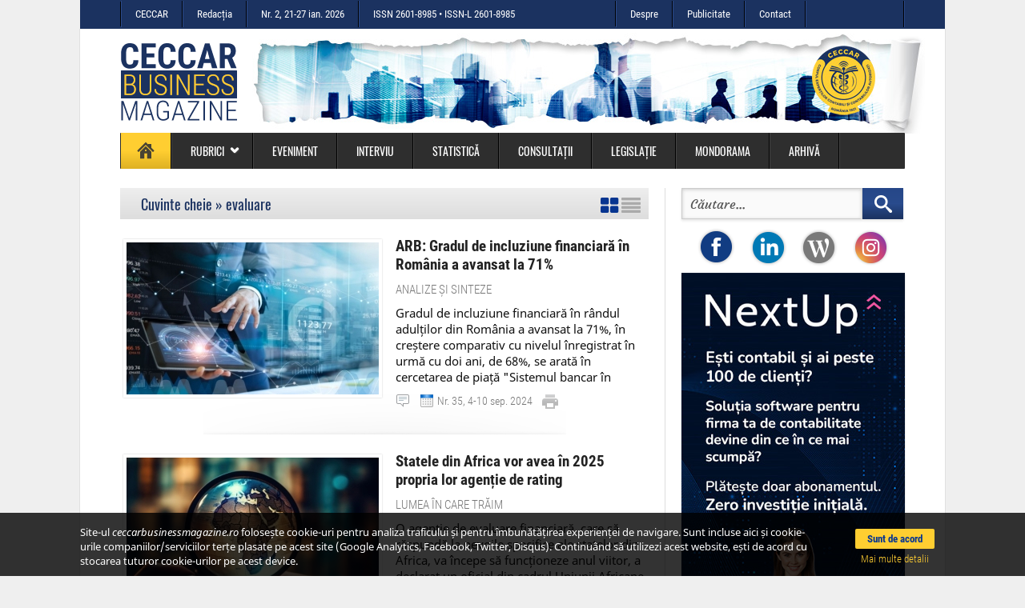

--- FILE ---
content_type: text/html; charset=UTF-8
request_url: https://www.ceccarbusinessmagazine.ro/tag/evaluare/
body_size: 83308
content:
	
<!doctype html>
<html xmlns="http://www.w3.org/1999/xhtml" xmlns:og="http://ogp.me/ns#"
      xmlns:fb="https://www.facebook.com/2008/fbml" lang="ro" xml:lang="ro">
   <head>
      <title>Articole ce au tag-ul evaluare / CECCAR Business Magazine</title>
      <meta http-equiv="content-type" content="text/html; charset=UTF-8" />
<meta http-equiv="content-language" content="ro">
<meta http-equiv="X-UA-Compatible" content="IE=edge,chrome=1">
<meta name="viewport" content="width=device-width, initial-scale=1, maximum-scale=5">
<meta name="description" content=" " />
<meta name="keywords" content="CECCAR, Business, Magazine, revistă, săptămânal, contabilitate, profesia contabilă, contabil autorizat, expert contabil, " />
<meta property="fb:admins" content="100007061942303" />
<meta property="fb:app_id" content="1480165408874074" />
<meta property="og:locale" content="ro_RO">
<meta property="og:site_name" content="CECCAR Business Magazine" />
<meta property="og:title" content="Articole ce au tag-ul evaluare / CECCAR Business Magazine"/>
<meta property="og:type" content="website" />
<meta property="og:url" content="https://www.ceccarbusinessmagazine.ro/tag/evaluare/"/>
<meta property="og:description" content=" "/>
<meta property="og:image" content="https://www.ceccarbusinessmagazine.ro/public/imagini/static/wireframe/ceccar-business-magazine-cover-sm.png" />
<meta property="og:image:width" content="660" />
<meta property="og:image:height" content="400" />
<meta property="og:image:alt" content="Articole ce au tag-ul evaluare / CECCAR Business Magazine" />      
      <!-- Icon -->
<link rel="SHORTCUT ICON" href="https://www.ceccarbusinessmagazine.ro/public/icons/favicon.ico" />
<!-- CSS -->
<link type="text/css" rel="stylesheet" href="https://www.ceccarbusinessmagazine.ro/public/styles/fonturi.css" media="screen" />
<link type="text/css" rel="stylesheet" href="https://www.ceccarbusinessmagazine.ro/public/styles/global.css" media="screen" />
<link type="text/css" rel="stylesheet" href="https://www.ceccarbusinessmagazine.ro/public/styles/responsive.css" media="screen" />
<link type="text/css" rel="stylesheet" href="https://www.ceccarbusinessmagazine.ro/public/styles/awesome.css"/>

<!--
<link type="text/css" rel="stylesheet" href="https://www.ceccarbusinessmagazine.ro/public/styles/fundal_craciun.css" media="screen" />
-->

<!-- jQuery Local -->
<link rel="stylesheet" type="text/css" href="https://www.ceccarbusinessmagazine.ro/public/scripts/jquery/jquery-ui.min.css" />
<script src="https://www.ceccarbusinessmagazine.ro/public/scripts/jquery/jquery-1.12.4.min.js"></script>
<script src="https://www.ceccarbusinessmagazine.ro/public/scripts/jquery/jquery-ui.min.js"></script>

<!-- Plugins -->
<script src="https://www.ceccarbusinessmagazine.ro/public/scripts/dotdotdot/jquery.dotdotdot.min.js"></script>
<script src="https://www.ceccarbusinessmagazine.ro/public/scripts/flexslider/jquery.flexslider.min.js"></script>

<!-- Lazyload -->
<script src="https://www.ceccarbusinessmagazine.ro/public/scripts/lazyload/jquery.lazyload.min.js"></script>

<!-- Owl Carousel --> 
<link rel="stylesheet" type="text/css" href="https://www.ceccarbusinessmagazine.ro/public/scripts/owlcarousel/v.1.3.2/owl.carousel.min.css">
<script src="https://www.ceccarbusinessmagazine.ro/public/scripts/owlcarousel/v.1.3.2/owl.carousel.min.js"></script>

<!-- Fancybox -->
<link rel="stylesheet" type="text/css" href="https://www.ceccarbusinessmagazine.ro/public/scripts/fancybox/jquery.fancybox.css" media="screen" />
<script async src="https://www.ceccarbusinessmagazine.ro/public/scripts/fancybox/jquery.fancybox.min.js"></script>

<!-- DateTimePicker -->
<link rel="stylesheet" type="text/css" href="https://www.ceccarbusinessmagazine.ro/public/scripts/datepicker/jquery-ui-timepicker-addon.css" />
<script async src="https://www.ceccarbusinessmagazine.ro/public/scripts/datepicker/jquery-ui-timepicker-min.js"></script>

<!-- Infinite Scroll -->
<script type="text/javascript" src="https://www.ceccarbusinessmagazine.ro/public/scripts/ias/jquery-ias.min.js"></script>
<script type="text/javascript" src="https://www.ceccarbusinessmagazine.ro/public/scripts/ias/jquery-ias.local.js"></script>

<!-- Snow Code -->
<!--
<script type="text/javascript" src="https://www.ceccarbusinessmagazine.ro/public/scripts/db-falling-snowflakes/js/snow.min.js"></script>
-->

<!-- Functions -->
<script src="https://www.ceccarbusinessmagazine.ro/public/scripts/app.user.js"></script>

               </head>
<body>
	<div id="headerBG"></div>
	<div id="footerBG"></div>
	<div id="scrollUp" title="Mergi sus"/></div>
   		<div id="cont-top">
   <div id="top" class="clearfix top-menu">
      <ul><li><a></a></li><li><a class="asticky" href="https://www.ceccarbusinessmagazine.ro/" title="Prima pagină"><img class="home-icon" src="https://www.ceccarbusinessmagazine.ro/public/imagini/static/home.svg" /></a><a class="bsticky" href="http://www.ceccar.ro" target="_blank">CECCAR</a></li><li><a id="opMLCS" class="asticky" title="Afișează rubricile"><img src="https://www.ceccarbusinessmagazine.ro/public/imagini/static/menu.svg" /></a><a class="bsticky" href="https://www.ceccarbusinessmagazine.ro/redactia/">Redacția</a></li><li><a href="https://www.ceccarbusinessmagazine.ro/articole-numarul-2-din-21-27-ian-2026/393/" title="Vezi articolele din acest număr">Nr. 2, 21-27 ian. 2026</a></li><li class="issn"><a>ISSN 2601-8985 &bull; ISSN-L 2601-8985</a></li></ul>
      <ul class="right"><li><a></a></li><li><a href="https://www.ceccarbusinessmagazine.ro/despre/">Despre</a></li><li><a href="https://www.ceccarbusinessmagazine.ro/publicitate/">Publicitate</a></li><li><a href="https://www.ceccarbusinessmagazine.ro/contact/">Contact</a></li><li><a><span id="google_translate_element"></span></a></li><li><a></a></li></ul>
   </div>
</div>      <div id="container">
   	<!-- header -->
      <div id="header" class="clearfix">
   <div id="logo" class="left">
   	<a href="https://www.ceccarbusinessmagazine.ro/" title="CECCAR Business Magazine"><img src="https://www.ceccarbusinessmagazine.ro/public/imagini/static/pixel.png" alt="CECCAR Business Magazine" /></a>
   </div>
      <div id="ad" class="right">
   	<img src="https://store.ceccarbusinessmagazine.ro/imagini/banner/banner-a.jpg" alt="" />
   </div>
      
</div>      <div id="nav-cont">
         <div id="nav" class="nav-menu">
    <ul class="sf-menu">
        <li><a href="https://www.ceccarbusinessmagazine.ro/" class="selectat"><img
                        src="https://www.ceccarbusinessmagazine.ro/public/imagini/static/pixel.png" alt=""/></a></li>
        <li><a id="opMLC">Rubrici <img class="arrow-down-white"
                                       src="https://www.ceccarbusinessmagazine.ro/public/imagini/static/pixel.png" alt=""/></a></li>
        <li><a href="https://www.ceccarbusinessmagazine.ro/eveniment/c/PQNMcnNFWwL13G5fkvOT" >Eveniment</a></li>
        <li><a href="https://www.ceccarbusinessmagazine.ro/interviu/c/vEmzDoNU0HFBCSfP9ZyW"                title="Cariere. Drumul spre performanță">Interviu</a></li>
        <li><a href="https://www.ceccarbusinessmagazine.ro/statistica/c/5OQZnCRf8JQLjbasiVPz"                title="Breviar statistic">Statistică</a></li>
        <li><a href="https://www.ceccarbusinessmagazine.ro/consultatii/c/AXs1igzRC6Gs0DnXbv9h"                title="Expertiza și auditul afacerilor">Consultații</a></li>
        <li><a href="https://www.ceccarbusinessmagazine.ro/legislatie/c/HOVtlDrOmLhj1ka5TKNe"                title="Curier legislativ">Legislație</a></li>
        <li><a href="https://www.ceccarbusinessmagazine.ro/mondorama/c/5CQZnCRf8JQLjbasiVPz"                title="Internațional, Fonduri europene, Lumea în care trăim">Mondorama</a></li>
        <li><a href="https://www.ceccarbusinessmagazine.ro/arhiva/" >Arhivă</a></li>
        <li></li>
    </ul>
</div>         <div id="cat-cont">
            <div id="cat-menu" class="cat-menu">
               <ul class="cell">
      	<li><a href="https://www.ceccarbusinessmagazine.ro/ceccar100-c61">#CECCAR100</a></li>
      	<li><a href="https://www.ceccarbusinessmagazine.ro/safacembine-c75">#SăFacemBine</a></li>
      	<li><a href="https://www.ceccarbusinessmagazine.ro/zncr2022-a-xviii-a-editie-a-zilei-nationale-a-contabilului-roman-c66">#ZNCR2022 – A XVIII-a  ediție a Zilei Naționale a Contabilului Român</a></li>
      	<li><a href="https://www.ceccarbusinessmagazine.ro/zncr2023-a-xix-a-editie-a-zilei-nationale-a-contabilului-roman-c70">#ZNCR2023 - A XIX-a  ediție a Zilei Naționale a Contabilului Român</a></li>
      	<li><a href="https://www.ceccarbusinessmagazine.ro/zncr2024-a-xx-a-editie-a-zilei-nationale-a-contabilului-roman-c74">#ZNCR2024 - A XX-a ediție a Zilei Naționale a Contabilului Român</a></li>
      	<li><a href="https://www.ceccarbusinessmagazine.ro/zncr2025-a-xxi-a-editie-a-zilei-nationale-a-contabilului-roman-c78">#ZNCR2025 - A XXI-a ediție a Zilei Naționale a Contabilului Român</a></li>
      	<li><a href="https://www.ceccarbusinessmagazine.ro/100-de-ani-de-la-primul-congres-al-profesiei-contabile-din-romania-c71">100 de ani de la primul Congres al profesiei contabile din România</a></li>
      	<li><a href="https://www.ceccarbusinessmagazine.ro/agenda-ceccar-c3">Agenda CECCAR</a></li>
      	<li><a href="https://www.ceccarbusinessmagazine.ro/analize-si-sinteze-c51">Analize și sinteze</a></li>
      	<li><a href="https://www.ceccarbusinessmagazine.ro/breviar-statistic-c23">Breviar statistic</a></li>
      	<li><a href="https://www.ceccarbusinessmagazine.ro/business-networking-c72">Business Networking</a></li>
      	<li><a href="https://www.ceccarbusinessmagazine.ro/cariere-drumul-spre-performanta-c12">Cariere. Drumul spre performanță</a></li>
   </ul>
<ul class="cell">
      	<li><a href="https://www.ceccarbusinessmagazine.ro/cercetare-dezvoltare-inovare-c34">Cercetare-Dezvoltare-Inovare</a></li>
      	<li><a href="https://www.ceccarbusinessmagazine.ro/comentariul-editiei-c19">Comentariul ediției</a></li>
      	<li><a href="https://www.ceccarbusinessmagazine.ro/conectarea-la-era-digitala-c8">Conectarea la era digitală</a></li>
      	<li><a href="https://www.ceccarbusinessmagazine.ro/congresul-al-xxii-lea-al-profesiei-contabile-c54">Congresul al XXII-lea al Profesiei Contabile</a></li>
      	<li><a href="https://www.ceccarbusinessmagazine.ro/congresul-profesiei-contabile-din-romania-editia-a-xxv-a-smart-accounting-powered-by-ai-c79">Congresul profesiei contabile din România, ediția a XXV-a – SMART ACCOUNTING powered by AI</a></li>
      	<li><a href="https://www.ceccarbusinessmagazine.ro/contastart-c77">ContaStart</a></li>
      	<li><a href="https://www.ceccarbusinessmagazine.ro/curier-legislativ-c14">Curier legislativ</a></li>
      	<li><a href="https://www.ceccarbusinessmagazine.ro/direct-de-la-sursa-c10">Direct de la sursă</a></li>
      	<li><a href="https://www.ceccarbusinessmagazine.ro/document-c48">Document</a></li>
      	<li><a href="https://www.ceccarbusinessmagazine.ro/eveniment-c20">Eveniment</a></li>
      	<li><a href="https://www.ceccarbusinessmagazine.ro/expertiza-si-auditul-afacerilor-c7">Expertiza și auditul afacerilor</a></li>
      	<li><a href="https://www.ceccarbusinessmagazine.ro/finance-economics-c68">Finance &amp; Economics</a></li>
      	<li><a href="https://www.ceccarbusinessmagazine.ro/fonduri-europene-c11">Fonduri europene</a></li>
      	<li><a href="https://www.ceccarbusinessmagazine.ro/forumul-national-al-practicilor-mici-si-mijlocii-c38">Forumul Național al Practicilor Mici și Mijlocii</a></li>
      	<li><a href="https://www.ceccarbusinessmagazine.ro/implicare-si-transparenta-c35">Implicare și transparență</a></li>
      	<li><a href="https://www.ceccarbusinessmagazine.ro/in-memoriam-c69">In memoriam</a></li>
   </ul>
<ul class="cell">
      	<li><a href="https://www.ceccarbusinessmagazine.ro/in-pregatirea-examenului-de-acces-c58">În pregătirea Examenului de acces</a></li>
      	<li><a href="https://www.ceccarbusinessmagazine.ro/intreprinderile-mici-si-mijlocii-prezent-si-viitor-c27">Întreprinderile mici și mijlocii, prezent și viitor</a></li>
      	<li><a href="https://www.ceccarbusinessmagazine.ro/la-inceput-a-fost-cuvantul-c31">La început a fost cuvântul...</a></li>
      	<li><a href="https://www.ceccarbusinessmagazine.ro/lumea-in-care-traim-c21">Lumea în care trăim</a></li>
      	<li><a href="https://www.ceccarbusinessmagazine.ro/opinia-specialistilor-c73">Opinia specialiștilor</a></li>
      	<li><a href="https://www.ceccarbusinessmagazine.ro/opinii-c60">Opinii</a></li>
      	<li><a href="https://www.ceccarbusinessmagazine.ro/piata-de-capital-c50">Piața de capital</a></li>
      	<li><a href="https://www.ceccarbusinessmagazine.ro/presedintia-romaniei-la-consiliul-ue-c56">Președinția României la Consiliul UE</a></li>
      	<li><a href="https://www.ceccarbusinessmagazine.ro/prim-plan-decizional-c46">Prim-plan decizional</a></li>
      	<li><a href="https://www.ceccarbusinessmagazine.ro/publicatii-de-specialitate-c49">Publicații de specialitate</a></li>
      	<li><a href="https://www.ceccarbusinessmagazine.ro/revista-presei-economice-c13">Revista presei economice</a></li>
      	<li><a href="https://www.ceccarbusinessmagazine.ro/roza-vanturilor-c22">Roza vânturilor</a></li>
      	<li><a href="https://www.ceccarbusinessmagazine.ro/saptamana-antreprenoriatului-ceccar-c59">Săptămâna antreprenoriatului – CECCAR</a></li>
      	<li><a href="https://www.ceccarbusinessmagazine.ro/semnal-editorial-c16">Semnal editorial</a></li>
      	<li><a href="https://www.ceccarbusinessmagazine.ro/servicii-c43">Servicii</a></li>
      	<li><a href="https://www.ceccarbusinessmagazine.ro/stiai-ca-c76">Știai că?</a></li>
      	<li><a href="https://www.ceccarbusinessmagazine.ro/ziua-nationala-a-contabilului-roman-c39">Ziua Națională a Contabilului Român</a></li>
   </ul>            </div>
         </div>
      </div>
      <!-- content -->
      <div id="content-wrapper">
         <div id="main">
                           
<div id="headlines">
   <h2 class="gri">
   	Cuvinte cheie &raquo; evaluare      <div class="right">
<a href="https://www.ceccarbusinessmagazine.ro/url/NTQ2MTMyMTA0MzQ5NzE2MzTp0wRu0j7G1duFWKpKQzySgzwzHtEbg_qPtszkT_w7y1VNEyAdVXv3oPJShH2s21IO5_l5DuDsvq4dkN0PTXI/afisare-articole-grila/" title="Afișează sub formă de grilă">
	<i class="fa fa-th-large fa-lg fa-hv blue" aria-hidden="true"></i>
</a>
<i class="fa fa-align-justify fa-lg fa-hv grey" aria-hidden="true" title="Articolele sunt afișate sub formă de listă"></i>
</div>   </h2>
   <div id="cat-lista" class="wrap">
      <div class="rand item">
      <div class="poza">
                     
         <a href="https://www.ceccarbusinessmagazine.ro/arb-gradul-de-incluziune-financiara-in-romania-a-avansat-la-71/a/ksNAKT9MVfb048GOitqF" title="ARB: Gradul de incluziune financiară în România a avansat la 71%"><img src="https://www.ceccarbusinessmagazine.ro/img/w-315/h-0/imagini/articole/2024/09/35/arb-gradul-de-incluziune-financiara-in-romania-a-avansat-la-71-a13727.jpg" alt="ARB: Gradul de incluziune financiară în România a avansat la 71%" /></a>
                     </div>
      <div class="text">
         <h4><a href="https://www.ceccarbusinessmagazine.ro/arb-gradul-de-incluziune-financiara-in-romania-a-avansat-la-71/a/ksNAKT9MVfb048GOitqF" title="ARB: Gradul de incluziune financiară în România a avansat la 71%">ARB: Gradul de incluziune financiară în România a avansat la 71%</a></h4>
         <p class="rubrica"><a href="https://www.ceccarbusinessmagazine.ro/analize-si-sinteze/c/hDBvQ85Ws9IpTubezMYa">Analize și sinteze</a></p>
         <p class="author">
                                             </p>
         <p class="abstract ellipsisAbs">Gradul de incluziune financiară în rândul adulților din România a avansat la 71%, în creștere comparativ cu nivelul înregistrat în urmă cu doi ani, de 68%, se arată în cercetarea de piață "Sistemul bancar în percepția românilor: creditarea și incluziunea financiară a românilor", realizată ...</p>
         <p class="data">
            <a class="art-com" href="https://www.ceccarbusinessmagazine.ro/arb-gradul-de-incluziune-financiara-in-romania-a-avansat-la-71/a/ksNAKT9MVfb048GOitqF#disqus_thread"></a> 
                        	<a class="numar" href="https://www.ceccarbusinessmagazine.ro/revista/2024/09/numar-35/334/">Nr. 35, 4-10 sep. 2024</a>
                        <img class="print-icon" 
            	               onclick="javascript:windowPrintArticol(13727)" title="Printează acest articol" 
                              src="https://www.ceccarbusinessmagazine.ro/public/imagini/static/pixel.png">
         </p>
      </div>
      <br clear="all" />
   </div>
      <div class="rand item">
      <div class="poza">
                     
         <a href="https://www.ceccarbusinessmagazine.ro/statele-din-africa-vor-avea-in-2025-propria-lor-agentie-de-rating/a/6bElgxZbenF4rY5tG1zh" title="Statele din Africa vor avea în 2025 propria lor agenție de rating"><img src="https://www.ceccarbusinessmagazine.ro/img/w-315/h-0/imagini/articole/2024/07/29-30/statele-din-africa-vor-avea-in-2025-propria-lor-agentie-de-rating-a13571.jpg" alt="Statele din Africa vor avea în 2025 propria lor agenție de rating" /></a>
                     </div>
      <div class="text">
         <h4><a href="https://www.ceccarbusinessmagazine.ro/statele-din-africa-vor-avea-in-2025-propria-lor-agentie-de-rating/a/6bElgxZbenF4rY5tG1zh" title="Statele din Africa vor avea în 2025 propria lor agenție de rating">Statele din Africa vor avea în 2025 propria lor agenție de rating</a></h4>
         <p class="rubrica"><a href="https://www.ceccarbusinessmagazine.ro/lumea-in-care-traim/c/C9SrJgpzQ4H8nZoeawGC">Lumea în care trăim</a></p>
         <p class="author">
                                             </p>
         <p class="abstract ellipsisAbs">O agenție de evaluare financiară, care să răspundă la nevoile specifice ale statelor din Africa, va începe să funcționeze anul viitor, a declarat un oficial din cadrul Uniunii Africane, transmite Bloomberg, preluată de Agerpres. Instituția va fi deținută de Uniunea Africană, a precizat Albert ...</p>
         <p class="data">
            <a class="art-com" href="https://www.ceccarbusinessmagazine.ro/statele-din-africa-vor-avea-in-2025-propria-lor-agentie-de-rating/a/6bElgxZbenF4rY5tG1zh#disqus_thread"></a> 
                        	<a class="numar" href="https://www.ceccarbusinessmagazine.ro/revista/2024/07/numar-29-30/331/">Nr. 29-30, 24 iul. - 6 aug. 2024</a>
                        <img class="print-icon" 
            	               onclick="javascript:windowPrintArticol(13571)" title="Printează acest articol" 
                              src="https://www.ceccarbusinessmagazine.ro/public/imagini/static/pixel.png">
         </p>
      </div>
      <br clear="all" />
   </div>
      <div class="rand item">
      <div class="poza">
                     
         <a href="https://www.ceccarbusinessmagazine.ro/presedintele-consiliului-de-supraveghere-al-bce-verificarea-bancilor-europene-va-fi-mai-extinsa-si-mai-stricta/a/8HPMR0I7fEbwdW4jgTZa" title="Președintele Consiliului de supraveghere al BCE: Verificarea băncilor europene va fi mai extinsă și mai strictă"><img src="https://www.ceccarbusinessmagazine.ro/img/w-315/h-0/imagini/articole/2024/06/22/presedintele-consiliului-de-supraveghere-al-bce-verificarea-bancilor-europene-va-fi-mai-extinsa-si-a13306.jpg" alt="Președintele Consiliului de supraveghere al BCE: Verificarea băncilor europene va fi mai extinsă și mai strictă" /></a>
                     </div>
      <div class="text">
         <h4><a href="https://www.ceccarbusinessmagazine.ro/presedintele-consiliului-de-supraveghere-al-bce-verificarea-bancilor-europene-va-fi-mai-extinsa-si-mai-stricta/a/8HPMR0I7fEbwdW4jgTZa" title="Președintele Consiliului de supraveghere al BCE: Verificarea băncilor europene va fi mai extinsă și mai strictă">Președintele Consiliului de supraveghere al BCE: Verificarea băncilor europene va fi mai extinsă și mai strictă</a></h4>
         <p class="rubrica"><a href="https://www.ceccarbusinessmagazine.ro/lumea-in-care-traim/c/C9SrJgpzQ4H8nZoeawGC">Lumea în care trăim</a></p>
         <p class="author">
                                             </p>
         <p class="abstract ellipsisAbs">Banca Centrală Europeană (BCE) va reorganiza procesul său bianual de evaluare bancară, pentru a-l face mai puțin greoi, dar și pentru a-și folosi mai bine atribuțiile pentru a penaliza și a forța schimbări, a anunțat Claudia Buch, noul președinte al Consiliului de supraveghere al BCE, transmite ...</p>
         <p class="data">
            <a class="art-com" href="https://www.ceccarbusinessmagazine.ro/presedintele-consiliului-de-supraveghere-al-bce-verificarea-bancilor-europene-va-fi-mai-extinsa-si-mai-stricta/a/8HPMR0I7fEbwdW4jgTZa#disqus_thread"></a> 
                        	<a class="numar" href="https://www.ceccarbusinessmagazine.ro/revista/2024/06/numar-22/327/">Nr. 22, 5-11 iun. 2024</a>
                        <img class="print-icon" 
            	               onclick="javascript:windowPrintArticol(13306)" title="Printează acest articol" 
                              src="https://www.ceccarbusinessmagazine.ro/public/imagini/static/pixel.png">
         </p>
      </div>
      <br clear="all" />
   </div>
      <div class="rand item">
      <div class="poza">
                     
         <a href="https://www.ceccarbusinessmagazine.ro/valoare-si-evaluare/a/SoKcIszOMIvcJjpyhqfK" title="Valoare și evaluare"><img src="https://www.ceccarbusinessmagazine.ro/img/w-315/h-0/imagini/articole/2024/03/12/valoare-si-evaluare-a12820.jpg" alt="Valoare și evaluare" /></a>
                     </div>
      <div class="text">
         <h4><a href="https://www.ceccarbusinessmagazine.ro/valoare-si-evaluare/a/SoKcIszOMIvcJjpyhqfK" title="Valoare și evaluare">Valoare și evaluare</a></h4>
         <p class="rubrica"><a href="https://www.ceccarbusinessmagazine.ro/la-inceput-a-fost-cuvantul/c/prklVeMgbnWYyI4Gvz7f">La început a fost cuvântul...</a></p>
         <p class="author">
                                    <a href="https://www.ceccarbusinessmagazine.ro/teodor-brates/j/gbHJdmfrXBVPaH7Dyuvt">Teodor <b>Brateș</b></a>                                 </p>
         <p class="abstract ellipsisAbs">Cum este perfect normal, mass-media se preocupă constant de elementele componente ale vieții noastre economico-sociale. Astfel de demersuri publicistice ar câștiga, însă, mult sub aspect calitativ dacă în toate cazurile s-ar respecta regulile comunicării publice corecte. Un prim „exemplu” ...</p>
         <p class="data">
            <a class="art-com" href="https://www.ceccarbusinessmagazine.ro/valoare-si-evaluare/a/SoKcIszOMIvcJjpyhqfK#disqus_thread"></a> 
                        	<a class="numar" href="https://www.ceccarbusinessmagazine.ro/revista/2024/03/numar-12/318/">Nr. 12, 27 mar. - 2 apr. 2024</a>
                        <img class="print-icon" 
            	               onclick="javascript:windowPrintArticol(12820)" title="Printează acest articol" 
                              src="https://www.ceccarbusinessmagazine.ro/public/imagini/static/pixel.png">
         </p>
      </div>
      <br clear="all" />
   </div>
      <div class="rand item">
      <div class="poza">
                     
         <a href="https://www.ceccarbusinessmagazine.ro/reevaluarea-activelor-fixe-corporale-in-sectorul-public-concepte-si-practici-contabile/a/oNKmlrKdXjaPBvAUkhb1" title="Reevaluarea activelor fixe corporale în sectorul public. Concepte și practici contabile"><img src="https://www.ceccarbusinessmagazine.ro/img/w-315/h-0/imagini/articole/2024/02/7/reevaluarea-activelor-fixe-corporale-in-sectorul-public-concepte-si-practici-contabile-a12563.jpg" alt="Reevaluarea activelor fixe corporale în sectorul public. Concepte și practici contabile" /></a>
                     </div>
      <div class="text">
         <h4><a href="https://www.ceccarbusinessmagazine.ro/reevaluarea-activelor-fixe-corporale-in-sectorul-public-concepte-si-practici-contabile/a/oNKmlrKdXjaPBvAUkhb1" title="Reevaluarea activelor fixe corporale în sectorul public. Concepte și practici contabile">Reevaluarea activelor fixe corporale în sectorul public. Concepte și practici contabile</a></h4>
         <p class="rubrica"><a href="https://www.ceccarbusinessmagazine.ro/expertiza-si-auditul-afacerilor/c/AXs1igzRC6Gs0DnXbv9h">Expertiza și auditul afacerilor</a></p>
         <p class="author">
                                    <a href="https://www.ceccarbusinessmagazine.ro/ceccar/j/5sJQZnCRf8JQLjbasiVP"> <b>CECCAR</b></a>                                 </p>
         <p class="abstract ellipsisAbs">Premisa abordării aspectelor privind reevaluarea activelor fixe corporale a avut în vedere importanța acesteia în cadrul portofoliului de componente care preced elaborarea situațiilor financiare anuale. Prin aplicarea corectă și completă a coordonatelor conceptuale și contabile aferente reevaluării activelor fixe corporale, acestea vor contribui la oferirea unei imagini fidele a poziției financiare și a performanței financiare ale entităților din sectorul public.</p>
         <p class="data">
            <a class="art-com" href="https://www.ceccarbusinessmagazine.ro/reevaluarea-activelor-fixe-corporale-in-sectorul-public-concepte-si-practici-contabile/a/oNKmlrKdXjaPBvAUkhb1#disqus_thread"></a> 
                        	<a class="numar" href="https://www.ceccarbusinessmagazine.ro/revista/2024/02/numar-7/313/">Nr. 7, 21-27 feb. 2024</a>
                        <img class="print-icon" 
            	               onclick="javascript:windowPrintArticol(12563)" title="Printează acest articol" 
                              src="https://www.ceccarbusinessmagazine.ro/public/imagini/static/pixel.png">
         </p>
      </div>
      <br clear="all" />
   </div>
      <div class="rand item">
      <div class="poza">
                     
         <a href="https://www.ceccarbusinessmagazine.ro/obligatiunile-concepte-generale-si-evaluare/a/b3yJZn4Y5Fq8QTCJoLjx" title="Obligațiunile – concepte generale și evaluare"><img src="https://www.ceccarbusinessmagazine.ro/img/w-315/h-0/imagini/articole/2023/11/45/obligatiunile-concepte-generale-si-evaluare-a12090.jpg" alt="Obligațiunile – concepte generale și evaluare" /></a>
                     </div>
      <div class="text">
         <h4><a href="https://www.ceccarbusinessmagazine.ro/obligatiunile-concepte-generale-si-evaluare/a/b3yJZn4Y5Fq8QTCJoLjx" title="Obligațiunile – concepte generale și evaluare">Obligațiunile – concepte generale și evaluare</a></h4>
         <p class="rubrica"><a href="https://www.ceccarbusinessmagazine.ro/expertiza-si-auditul-afacerilor/c/AXs1igzRC6Gs0DnXbv9h">Expertiza și auditul afacerilor</a></p>
         <p class="author">
                                    <a href="https://www.ceccarbusinessmagazine.ro/ceccar/j/5sJQZnCRf8JQLjbasiVP"> <b>CECCAR</b></a>                                 </p>
         <p class="abstract ellipsisAbs">Piața de capital a fost dezvoltată pentru a facilita întâlnirea dintre furnizorii de capital (investitori pe termen scurt sau lung) și cei care au nevoie de capital pentru a finanța diverse proiecte de investiții (companii, instituții publice locale sau regionale). Totodată, ea are rolul de a crește transparența tranzacțiilor realizate între aceste două mari categorii de participanți la piață, dar și de a le reglementa prin impunerea unor legi și reguli de conduită.</p>
         <p class="data">
            <a class="art-com" href="https://www.ceccarbusinessmagazine.ro/obligatiunile-concepte-generale-si-evaluare/a/b3yJZn4Y5Fq8QTCJoLjx#disqus_thread"></a> 
                        	<a class="numar" href="https://www.ceccarbusinessmagazine.ro/revista/2023/11/numar-45/302/">Nr. 45, 15-21 nov. 2023</a>
                        <img class="print-icon" 
            	               onclick="javascript:windowPrintArticol(12090)" title="Printează acest articol" 
                              src="https://www.ceccarbusinessmagazine.ro/public/imagini/static/pixel.png">
         </p>
      </div>
      <br clear="all" />
   </div>
      <div class="rand item">
      <div class="poza">
                     
         <a href="https://www.ceccarbusinessmagazine.ro/abordari-in-evaluare-abordarea-prin-venit-ii/a/4ymVOlu6p4zZoGijMsSV" title="Abordări în evaluare: abordarea prin venit (II)"><img src="https://www.ceccarbusinessmagazine.ro/img/w-315/h-0/imagini/articole/2023/09/36/abordari-in-evaluare-abordarea-prin-venit-i-a11758.jpg" alt="Abordări în evaluare: abordarea prin venit (II)" /></a>
                     </div>
      <div class="text">
         <h4><a href="https://www.ceccarbusinessmagazine.ro/abordari-in-evaluare-abordarea-prin-venit-ii/a/4ymVOlu6p4zZoGijMsSV" title="Abordări în evaluare: abordarea prin venit (II)">Abordări în evaluare: abordarea prin venit (II)</a></h4>
         <p class="rubrica"><a href="https://www.ceccarbusinessmagazine.ro/expertiza-si-auditul-afacerilor/c/AXs1igzRC6Gs0DnXbv9h">Expertiza și auditul afacerilor</a></p>
         <p class="author">
                                    <a href="https://www.ceccarbusinessmagazine.ro/ceccar/j/5sJQZnCRf8JQLjbasiVP"> <b>CECCAR</b></a>                                 </p>
         <p class="abstract ellipsisAbs">Rezumat: Conform Standardelor Internaționale de Evaluare, pentru a obține un anumit tip de valoare se pot utiliza cele trei abordări ale valorii unanim recunoscute și aplicate, care sunt fundamentate pe principiile economice ale substituției, proporțiilor variabile sau anticipării beneficiilor: ...</p>
         <p class="data">
            <a class="art-com" href="https://www.ceccarbusinessmagazine.ro/abordari-in-evaluare-abordarea-prin-venit-ii/a/4ymVOlu6p4zZoGijMsSV#disqus_thread"></a> 
                        	<a class="numar" href="https://www.ceccarbusinessmagazine.ro/revista/2023/09/numar-36/293/">Nr. 36, 13-19 sep. 2023</a>
                        <img class="print-icon" 
            	               onclick="javascript:windowPrintArticol(11758)" title="Printează acest articol" 
                              src="https://www.ceccarbusinessmagazine.ro/public/imagini/static/pixel.png">
         </p>
      </div>
      <br clear="all" />
   </div>
      <div class="rand item">
      <div class="poza">
                     
         <a href="https://www.ceccarbusinessmagazine.ro/abordari-in-evaluare-abordarea-prin-venit-i/a/LQRjpHOn63VwWUcyRtjx" title="Abordări în evaluare: abordarea prin venit (I)"><img src="https://www.ceccarbusinessmagazine.ro/img/w-315/h-0/imagini/articole/2023/08/31-32/abordari-in-evaluare-abordarea-prin-venit-i-a11643.jpg" alt="Abordări în evaluare: abordarea prin venit (I)" /></a>
                     </div>
      <div class="text">
         <h4><a href="https://www.ceccarbusinessmagazine.ro/abordari-in-evaluare-abordarea-prin-venit-i/a/LQRjpHOn63VwWUcyRtjx" title="Abordări în evaluare: abordarea prin venit (I)">Abordări în evaluare: abordarea prin venit (I)</a></h4>
         <p class="rubrica"><a href="https://www.ceccarbusinessmagazine.ro/expertiza-si-auditul-afacerilor/c/AXs1igzRC6Gs0DnXbv9h">Expertiza și auditul afacerilor</a></p>
         <p class="author">
                                    <a href="https://www.ceccarbusinessmagazine.ro/ceccar/j/5sJQZnCRf8JQLjbasiVP"> <b>CECCAR</b></a>                                 </p>
         <p class="abstract ellipsisAbs">Conform Standardelor Internaționale de Evaluare, pentru a obține un anumit tip de valoare se pot utiliza cele trei abordări ale valorii unanim recunoscute și aplicate, care sunt fundamentate pe principiile economice ale substituției, proporțiilor variabile sau anticipării beneficiilor: abordarea prin cost, prin piață și prin venit. În articolul de față prezentăm aspecte privind abordarea prin venit, care constă în stabilirea valorii întreprinderii din perspectiva luării în considerare a capacității acesteia de a genera profituri/câștiguri pentru funcționarea sa viitoare.</p>
         <p class="data">
            <a class="art-com" href="https://www.ceccarbusinessmagazine.ro/abordari-in-evaluare-abordarea-prin-venit-i/a/LQRjpHOn63VwWUcyRtjx#disqus_thread"></a> 
                        	<a class="numar" href="https://www.ceccarbusinessmagazine.ro/revista/2023/08/numar-31-32/290/">Nr. 31-32, 9-22 aug. 2023</a>
                        <img class="print-icon" 
            	               onclick="javascript:windowPrintArticol(11643)" title="Printează acest articol" 
                              src="https://www.ceccarbusinessmagazine.ro/public/imagini/static/pixel.png">
         </p>
      </div>
      <br clear="all" />
   </div>
   </div>
   <div class="pagenation clearfix nav">
	<ul class="no-bullet">
      	<!-- <li><a href="#">&lsaquo;</a></li> -->
         	            	            
               <li class="active"><a href="https://www.ceccarbusinessmagazine.ro/tag/evaluare/" title="Mergi la pagina 1">1</a></li>
               <li ><a href="https://www.ceccarbusinessmagazine.ro/tag/evaluare/pagina-2/" title="Mergi la pagina 2">2</a></li>
               <li ><a href="https://www.ceccarbusinessmagazine.ro/tag/evaluare/pagina-3/" title="Mergi la pagina 3">3</a></li>
                     <li><a href="#">...</a></li>
         <li><a href="https://www.ceccarbusinessmagazine.ro/tag/evaluare/pagina-7/" title="Mergi la pagina 7">7</a></li>
                  <li><a href="https://www.ceccarbusinessmagazine.ro/tag/evaluare/pagina-2/" title="Pagina următoare" class="next-page">&rsaquo;</a></li>
      </ul>
</div>
</div>                     </div>
         <div id="sidebars">
            
<div id="cautare-box" class="cautare-box">
<form method="post" action="https://www.ceccarbusinessmagazine.ro/index.php?Search" class="form-search-box">
	<input id="cautare-string" type="text" name="search_string" autocomplete="off" value="Căutare..." onblur="if (this.value == '') { this.value = 'Căutare...'; }" onfocus="if (this.value == 'Căutare...') { this.value = ''; }" /><input type="image" src="https://www.ceccarbusinessmagazine.ro/public/imagini/static/pixel.png" name="butonCautare" title="Cautare"/>
   <div id="cautare-filtre" class="checkboxCustom courgette cautare-filtre">
      după 
      <select id="cautare-filtre-select" name="search_filtru" class="courgette slab">
         <option value="articole" selected="selected">articole</option>
         <option value="stiri" >știri</option>
         <option value="tag" >cuvinte cheie</option>
         <option value="autori" >autori</option>
      </select>
      <div>
      	data
         <input id="searchDataStart" type="text" name="search_data_start" class="data-cautare" data-placeholder="start" value="">
         <input id="searchDataEnd" type="text" name="search_data_end" class="data-cautare" data-placeholder="final" value="">
      </div>
      <div>
         <span class="fa-hv">
            <input id="filtruCautareTitluId" type="checkbox" value="1" name="search_area_titlu" checked="checked">
            <label for="filtruCautareTitluId" title="Caută în titlu">titlu</label>
         </span>
         <span class="fa-hv">
         	<input id="filtruCautareContinutId" type="checkbox" value="1" name="search_area_continut" checked="checked">
         	<label for="filtruCautareContinutId" title="Caută în conținut">conţinut</label>
         </span>
         <!--
         <span class="fa-hv">
         	<input id="filtruCautareTagId" type="checkbox" value="1" name="search_area_tag" >
         	<label for="filtruCautareTagId" title="Caută în cuvinte cheie">taguri</label>
         </span>
         -->
      </div>
      <div class="blue">
      	<span class="fa-hv">
         	<input id="filtruCautareStrictId" type="checkbox" value="1" name="search_strict" checked="checked">
         	<label for="filtruCautareStrictId" title="Căutare exactă după textul introdus">strict</label>
         </span>
         <span class="fa-hv">
         	<input id="filtruCautareRelId" type="checkbox" value="1" name="search_relevanta" >
         	<label for="filtruCautareRelId" title="Căutarea afișează rezultate relevante la textul introdus">relevanţă</label>
         </span>
      </div>
   </div>
</form>
</div><div id="sidebar">
   <div id="scl-i">
	<a href="https://www.facebook.com/ceccarbusinessmagazine/" target="_blank" class="fbk-icon" title="Urmărește-ne pe Facebook"></a>
   <a href="https://www.linkedin.com/company/ceccar1921/?viewAsMember=true" target="_blank" class="gpl-icon"></a>   
   <a href="https://ro.wikipedia.org/wiki/Corpul_Experților_Contabili_și_Contabililor_Autorizați_din_România" target="_blank" class="zxc-icon" title="Wikipedia: Corpul Experților Contabili și Contabililor Autorizați din România"></a>
   <a href="https://instagram.com/ceccar_1921?igshid=wpm7ouw7bxuz" target="_blank" class="rss-icon" title="Instagram"></a>
</div>   
   <ul id="news-box" class="no-bullet">
	<!--
<a href="https://jobyx.ro/" target="_blank">
<video id="video-ec-sociala" width="279" height="233" autoplay muted loop>
   <source src="https://store.ceccarbusinessmagazine.ro//video/CECCAR-banner-jobyx.ro.mp4" type="video/mp4">
</video>
</a>
-->
<!--
<div style="width:279px; margin:auto;"><a href="https://bit.ly/3sTeYPG" target="_blank" title="Smart Accounting powered by AI, Bucharest, 7-8 October 2025"><img  style="margin-top:0px; margin-bottom:25px;" class="shadow imghover" width="279" src="https://store.ceccarbusinessmagazine.ro/imagini/sidebars/diverse/lansare-campanie-promovare-AI.jpg" alt="Smart Accounting powered by AI" /></a></div>
-->
<div style="width:279px; margin:auto;"><a href="https://bit.ly/CBM-NextUp" target="_blank" title="Contabilitate simplificată, cu ajutorul NextUp ERP"><img  style="margin-top:0px; margin-bottom:25px;" class="shadow imghover" width="279" src="https://store.ceccarbusinessmagazine.ro/imagini/sidebars/diverse/NextUp-rq.jpg" alt="NextUp" /></a></div>	<li class="widget tabs-widget clearfix">
      <ul class="tab-links no-bullet clearfix">
         <li class="active"><a href="#popular-tab">Telex</a></li>
         <li><a href="#recent-tab">Recomandări</a></li>
         <li><a href="#comments-tab">Eveniment</a></li>
      </ul>
      <div id="popular-tab">
         <ul class="no-bullet">
         	            <li >
               <a href="https://www.ceccarbusinessmagazine.ro/adr-sud-vest-oltenia-lanseaza-apelul-nr-2-de-proiecte-pentru-stimularea-cererii-intreprinderilor-pentru-inovare/s/QHwTA48cIW7Aq2Ur30PS" title="ADR Sud-Vest Oltenia lansează apelul nr. 2 de proiecte pentru „Stimularea cererii întreprinderilor pentru inovare”"><img src="https://www.ceccarbusinessmagazine.ro/imgcrp/NTQ2MTMyMTA0MzQ5NzE2MwNKItfv8p6sqDD5NxQsJw9oGgddh1FENC0Rz9NXQTVYU1ybhFpEUgHmhxDzCT3jXQ/NTQ2MTMyMTA0MzQ5NzE2M7QfkZMJSizfp41GunmJJehccHS7mRXbmrXeEtYx9YJveiQmCrPO0CCFc9IstlhkHifPNl3O731u0-D30E-347uSR4N00sin7kjE2mawCUNjNEjBNTbOGcWc6W0g6e5xi6VlNjC2KRr--Z_1mF5Az1o" alt="ADR Sud-Vest Oltenia lansează apelul nr. 2 de proiecte pentru „Stimularea cererii întreprinderilor pentru inovare”"></a>
               <h3 class="ellipsisAbs tooltip"><a href="https://www.ceccarbusinessmagazine.ro/adr-sud-vest-oltenia-lanseaza-apelul-nr-2-de-proiecte-pentru-stimularea-cererii-intreprinderilor-pentru-inovare/s/QHwTA48cIW7Aq2Ur30PS" title="ADR Sud-Vest Oltenia lansează apelul nr. 2 de proiecte pentru „Stimularea cererii întreprinderilor pentru inovare”">ADR Sud-Vest Oltenia lansează apelul nr. 2 de proiecte pentru „Stimularea cererii întreprinderilor pentru inovare”</a></h3>
               <div class="post-date">astăzi, 9:30</div>
            </li>
                        <li >
               <a href="https://www.ceccarbusinessmagazine.ro/anofm-81-programe-de-formare-profesionala-vor-incepe-in-februarie-la-nivel-national/s/amqutNvLSUArfzbMwECg" title="ANOFM: 81 programe de formare profesională vor începe în februarie, la nivel național"><img src="https://www.ceccarbusinessmagazine.ro/imgcrp/NTQ2MTMyMTA0MzQ5NzE2MwNKItfv8p6sqDD5NxQsJw9oGgddh1FENC0Rz9NXQTVY8DwjW_yMTkXYsubBN1E2rA/NTQ2MTMyMTA0MzQ5NzE2M6P24wx4xA3ITf-Qe-9WYolcDDDYckwBmPVa_3pKlgtD98Om3jVv7iCErSjJRvLIq6uPQkhko68qsAJLwoHw-CyBPCjz1IjlwmTvvMQwie5JNLf8YLkyF2Gmri-2GN-Cbg" alt="ANOFM: 81 programe de formare profesională vor începe în februarie, la nivel național"></a>
               <h3 class="ellipsisAbs tooltip"><a href="https://www.ceccarbusinessmagazine.ro/anofm-81-programe-de-formare-profesionala-vor-incepe-in-februarie-la-nivel-national/s/amqutNvLSUArfzbMwECg" title="ANOFM: 81 programe de formare profesională vor începe în februarie, la nivel național">ANOFM: 81 programe de formare profesională vor începe în februarie, la nivel național</a></h3>
               <div class="post-date">astăzi, 9:22</div>
            </li>
                        <li >
               <a href="https://www.ceccarbusinessmagazine.ro/dnsc-tentativele-de-frauda-prin-platforme-populare-de-mesagerie-in-continua-desfasurare/s/8bF1R0I7fEbwdW4jgTZa" title="DNSC: Tentativele de fraudă prin platforme populare de mesagerie, în continuă desfășurare"><img src="https://www.ceccarbusinessmagazine.ro/imgcrp/NTQ2MTMyMTA0MzQ5NzE2MwNKItfv8p6sqDD5NxQsJw9oGgddh1FENC0Rz9NXQTVYt7EP-tTNn62s3Q4d-k3m6Q/NTQ2MTMyMTA0MzQ5NzE2M-cxcI5KnYkpU4i7vLY9PGGxve2ho8dtczUL2mT-g5nu1O8x-OVAFdn_agEodRcpmTCEZ64xJc09TySoyFn411H8cd9WaSRnzsYLCNz7fjev1-l9emnT5kjQdwCV8U3_FbBAdYlPg-qdY8NywioPeVc" alt="DNSC: Tentativele de fraudă prin platforme populare de mesagerie, în continuă desfășurare"></a>
               <h3 class="ellipsisAbs tooltip"><a href="https://www.ceccarbusinessmagazine.ro/dnsc-tentativele-de-frauda-prin-platforme-populare-de-mesagerie-in-continua-desfasurare/s/8bF1R0I7fEbwdW4jgTZa" title="DNSC: Tentativele de fraudă prin platforme populare de mesagerie, în continuă desfășurare">DNSC: Tentativele de fraudă prin platforme populare de mesagerie, în continuă desfășurare</a></h3>
               <div class="post-date">astăzi, 9:18</div>
            </li>
                        <li >
               <a href="https://www.ceccarbusinessmagazine.ro/adr-sud-est-relanseaza-in-consultare-publica-ghidul-solicitantului-pentru-actiunea-1-sprijinirea-companiilor-prin-intermediul-infrastructurilor-suport-de-afaceri-parcuri-industriale/s/rl02ClYtECFIwULAzeKj" title="ADR Sud-Est relansează în consultare publică Ghidul Solicitantului pentru Acțiunea 1 Sprijinirea companiilor prin intermediul infrastructurilor suport de afaceri – parcuri industriale"><img src="https://www.ceccarbusinessmagazine.ro/imgcrp/NTQ2MTMyMTA0MzQ5NzE2MwNKItfv8p6sqDD5NxQsJw9oGgddh1FENC0Rz9NXQTVY8AQaCdA7aP1eWjX8MEp3oQ/NTQ2MTMyMTA0MzQ5NzE2M2NGw0kmhTnjwNE6yVe4nMU9T_v906c5zItmn_kP2S_OGDYd4VFUcIfaEit1JYzepKE3_2GEEvdes8J--eMesr5W2iS0-k8b3sqOAozA2pRevul8b-8Ey6ntdK7auq_SxM_FepNJ33xx6WsaiXHpjEQ" alt="ADR Sud-Est relansează în consultare publică Ghidul Solicitantului pentru Acțiunea 1 Sprijinirea companiilor prin intermediul infrastructurilor suport de afaceri – parcuri industriale"></a>
               <h3 class="ellipsisAbs tooltip"><a href="https://www.ceccarbusinessmagazine.ro/adr-sud-est-relanseaza-in-consultare-publica-ghidul-solicitantului-pentru-actiunea-1-sprijinirea-companiilor-prin-intermediul-infrastructurilor-suport-de-afaceri-parcuri-industriale/s/rl02ClYtECFIwULAzeKj" title="ADR Sud-Est relansează în consultare publică Ghidul Solicitantului pentru Acțiunea 1 Sprijinirea companiilor prin intermediul infrastructurilor suport de afaceri – parcuri industriale">ADR Sud-Est relansează în consultare publică Ghidul Solicitantului pentru Acțiunea 1 Sprijinirea companiilor prin intermediul infrastructurilor suport de afaceri – parcuri industriale</a></h3>
               <div class="post-date">astăzi, 9:13</div>
            </li>
                        <li >
               <a href="https://www.ceccarbusinessmagazine.ro/ministerul-mediului-a-emis-acordul-de-mediu-pentru-etapa-secunda-a-proiectului-hidroenergetic-cerna-motru-tismana/s/sX9W8jaGonyxSfHYik9E" title="Ministerul Mediului a emis acordul de mediu pentru etapa secundă a proiectului hidroenergetic Cerna-Motru-Tismana"><img src="https://www.ceccarbusinessmagazine.ro/imgcrp/NTQ2MTMyMTA0MzQ5NzE2MwNKItfv8p6sqDD5NxQsJw9oGgddh1FENC0Rz9NXQTVYiQRESAFcF9g2B5ONxqWl-A/NTQ2MTMyMTA0MzQ5NzE2M2hJzCjCWfILHqAL6aUDTNupudntDc3YDm_r2JfwdToxqD4Kp9DNrQLM4QwL_THKIjOYs37uWxPGeBKEtISuBrFmqP3fIIejyG6BUvgbnUOXww-DJx-tTH4ZH6Ro488gGeW9KvhGgrMvNtf3zgrw4dOIyT8IQ7EB9zsbWON1NUgu" alt="Ministerul Mediului a emis acordul de mediu pentru etapa secundă a proiectului hidroenergetic Cerna-Motru-Tismana"></a>
               <h3 class="ellipsisAbs tooltip"><a href="https://www.ceccarbusinessmagazine.ro/ministerul-mediului-a-emis-acordul-de-mediu-pentru-etapa-secunda-a-proiectului-hidroenergetic-cerna-motru-tismana/s/sX9W8jaGonyxSfHYik9E" title="Ministerul Mediului a emis acordul de mediu pentru etapa secundă a proiectului hidroenergetic Cerna-Motru-Tismana">Ministerul Mediului a emis acordul de mediu pentru etapa secundă a proiectului hidroenergetic Cerna-Motru-Tismana</a></h3>
               <div class="post-date">astăzi, 9:10</div>
            </li>
                        <li >
               <a href="https://www.ceccarbusinessmagazine.ro/ministrul-transporturilor-anunta-inceperea-implementarii-proiectului-de-modernizare-si-extindere-a-infrastructurii-de-apa-si-canalizare-in-portul-constanta/s/pREXklVeMgbnWYyI4Gvz" title="Ministrul Transporturilor anunță începerea implementării proiectului de modernizare și extindere a infrastructurii de apă și canalizare în Portul Constanța"><img src="https://www.ceccarbusinessmagazine.ro/imgcrp/NTQ2MTMyMTA0MzQ5NzE2MwNKItfv8p6sqDD5NxQsJw9oGgddh1FENC0Rz9NXQTVYEArEgW8HsWHp-XQTJpWvMQ/NTQ2MTMyMTA0MzQ5NzE2M5TZs60cI6ta8vI_m9csa0p2WcL-LrmC9Fwjvpg8T0WLrA4_5eyqr50NRsDDdWhxYb_FY7cP_RUuz6LaftUJWzuZq-GNLtjkjLiYCQmhYsKpoa-qTcSCRenrIR3xtToy4xtUqVERZdmKDUcAV_vywmo" alt="Ministrul Transporturilor anunță începerea implementării proiectului de modernizare și extindere a infrastructurii de apă și canalizare în Portul Constanța"></a>
               <h3 class="ellipsisAbs tooltip"><a href="https://www.ceccarbusinessmagazine.ro/ministrul-transporturilor-anunta-inceperea-implementarii-proiectului-de-modernizare-si-extindere-a-infrastructurii-de-apa-si-canalizare-in-portul-constanta/s/pREXklVeMgbnWYyI4Gvz" title="Ministrul Transporturilor anunță începerea implementării proiectului de modernizare și extindere a infrastructurii de apă și canalizare în Portul Constanța">Ministrul Transporturilor anunță începerea implementării proiectului de modernizare și extindere a infrastructurii de apă și canalizare în Portul Constanța</a></h3>
               <div class="post-date">astăzi, 9:07</div>
            </li>
                        <li >
               <a href="https://www.ceccarbusinessmagazine.ro/ansvsa-amenzi-de-peste-4-milioane-de-lei-si-30-de-suspendari-de-activitate-in-urma-controalelor-din-sectorul-panificatiei/s/M7sanyloHRUQemOjrJSY" title="ANSVSA: Amenzi de peste 4 milioane de lei și 30 de suspendări de activitate în urma controalelor din sectorul panificației"><img src="https://www.ceccarbusinessmagazine.ro/imgcrp/NTQ2MTMyMTA0MzQ5NzE2MwNKItfv8p6sqDD5NxQsJw9oGgddh1FENC0Rz9NXQTVYC05PXNc8AUERtAyolyiIcQ/NTQ2MTMyMTA0MzQ5NzE2M8R8Bqjjr07-pCMIc8obUvbLYetdZ8qepNhhEdNdm3KuqkEhtI4Q3ztqrN-_8BL28swTl0pipJMbUZLGe227qKx3NXI1yq2PKbHY50cXf0RQIJjAKyLLW-omFMGaWw4FxZBSupg_vmlbjrKBfLNmJM8" alt="ANSVSA: Amenzi de peste 4 milioane de lei și 30 de suspendări de activitate în urma controalelor din sectorul panificației"></a>
               <h3 class="ellipsisAbs tooltip"><a href="https://www.ceccarbusinessmagazine.ro/ansvsa-amenzi-de-peste-4-milioane-de-lei-si-30-de-suspendari-de-activitate-in-urma-controalelor-din-sectorul-panificatiei/s/M7sanyloHRUQemOjrJSY" title="ANSVSA: Amenzi de peste 4 milioane de lei și 30 de suspendări de activitate în urma controalelor din sectorul panificației">ANSVSA: Amenzi de peste 4 milioane de lei și 30 de suspendări de activitate în urma controalelor din sectorul panificației</a></h3>
               <div class="post-date">astăzi, 9:00</div>
            </li>
                        <li class="last-li">
               <a href="https://www.ceccarbusinessmagazine.ro/o-noua-etapa-in-construirea-unei-administratii-fiscale-digitale-si-eficiente-anaf-lanseaza-ana-asistentul-virtual-al-contribuabililor/s/5gjbQZnCRf8JQLjbasiV" title="O nouă etapă în construirea unei administrații fiscale digitale și eficiente | ANAF lansează ANA - asistentul virtual al contribuabililor"><img src="https://www.ceccarbusinessmagazine.ro/imgcrp/NTQ2MTMyMTA0MzQ5NzE2MwNKItfv8p6sqDD5NxQsJw9oGgddh1FENC0Rz9NXQTVYnjE_glbDhw2YHyfUANL4VA/NTQ2MTMyMTA0MzQ5NzE2M_X1XJIIo0OYFWeO67tT7xeOmvD5_SeCfl3z2tZgoE35lMwLXbsRtWq_Sq6ntjJv_3xIDAHxOSptQ4X4lbliaJ48KAQLQ6EzKJdvzHN2MXfrMThQFpvg1uh15tmCDvojUhpvQsJ-b_gkqXM7tm_cyyo" alt="O nouă etapă în construirea unei administrații fiscale digitale și eficiente | ANAF lansează ANA - asistentul virtual al contribuabililor"></a>
               <h3 class="ellipsisAbs tooltip"><a href="https://www.ceccarbusinessmagazine.ro/o-noua-etapa-in-construirea-unei-administratii-fiscale-digitale-si-eficiente-anaf-lanseaza-ana-asistentul-virtual-al-contribuabililor/s/5gjbQZnCRf8JQLjbasiV" title="O nouă etapă în construirea unei administrații fiscale digitale și eficiente | ANAF lansează ANA - asistentul virtual al contribuabililor">O nouă etapă în construirea unei administrații fiscale digitale și eficiente | ANAF lansează ANA - asistentul virtual al contribuabililor</a></h3>
               <div class="post-date">ieri, 15:28</div>
            </li>
                        <li><a href="https://www.ceccarbusinessmagazine.ro/stiri/" title="Vezi arhiva de știri">arhivă știri &raquo;</a></li>
         </ul>
      </div>
     	<div id="recent-tab">
         <ul class="no-bullet">
         	            <li >
               <a href="https://www.ceccarbusinessmagazine.ro/bnr-mentine-rata-dobanzii-de-politica-monetara-la-nivelul-de-650-pe-an/a/MThZnyloHRUQemOjrJSY" title="BNR menține rata dobânzii de politică monetară la nivelul de 6,50% pe an">
               	<img class="lazy-rec" data-original="https://www.ceccarbusinessmagazine.ro/imgcrp/NTQ2MTMyMTA0MzQ5NzE2MwNKItfv8p6sqDD5NxQsJw9RL4nQElmXj_taIeyNpIzYqRMXXJKpasOZZDjAPkLPig/NTQ2MTMyMTA0MzQ5NzE2M0R18NuW2fGGunwjpH9z0Tvv5uhWj7TLHOQRTfdljMmNy1OsKm8JqpaULGbyp4iscbj7c3mRnTGhL9x1txQQhnhVW-d4x5F5eK6jqXK_olWngmAeWEXLTN4b9yc_cvhdzw" src="https://www.ceccarbusinessmagazine.ro/public/imagini/static/pixel.png" alt="BNR menține rata dobânzii de politică monetară la nivelul de 6,50% pe an">
                  <noscript><img src="https://www.ceccarbusinessmagazine.ro/imgcrp/NTQ2MTMyMTA0MzQ5NzE2MwNKItfv8p6sqDD5NxQsJw9RL4nQElmXj_taIeyNpIzYqRMXXJKpasOZZDjAPkLPig/NTQ2MTMyMTA0MzQ5NzE2M0R18NuW2fGGunwjpH9z0Tvv5uhWj7TLHOQRTfdljMmNy1OsKm8JqpaULGbyp4iscbj7c3mRnTGhL9x1txQQhnhVW-d4x5F5eK6jqXK_olWngmAeWEXLTN4b9yc_cvhdzw" alt="BNR menține rata dobânzii de politică monetară la nivelul de 6,50% pe an"></noscript>
               </a>
               <h3 class="ellipsisAbs tooltip"><a href="https://www.ceccarbusinessmagazine.ro/bnr-mentine-rata-dobanzii-de-politica-monetara-la-nivelul-de-650-pe-an/a/MThZnyloHRUQemOjrJSY" title="BNR menține rata dobânzii de politică monetară la nivelul de 6,50% pe an">BNR menține rata dobânzii de politică monetară la nivelul de 6,50% pe an</a></h3>
               <div class="post-date">Nr. 2, 2026</div>
            </li>
                        <li >
               <a href="https://www.ceccarbusinessmagazine.ro/2026-sub-impactul-strategiilor-si-tacticilor-proactive/a/5emkQZnCRf8JQLjbasiV" title="2026, sub impactul strategiilor și tacticilor proactive">
               	<img class="lazy-rec" data-original="https://www.ceccarbusinessmagazine.ro/imgcrp/NTQ2MTMyMTA0MzQ5NzE2MwNKItfv8p6sqDD5NxQsJw9RL4nQElmXj_taIeyNpIzYqRMXXJKpasOZZDjAPkLPig/NTQ2MTMyMTA0MzQ5NzE2MwrhXf-B253pOudPBpkACRmGyMCGG2SNchgW_KRg0a2Vvyn1J97lIWfocR6ilt6hmvNW3odyuEE3r0ViFe2g2Tw-R5jhk6mpvCK_xBItPtXx" src="https://www.ceccarbusinessmagazine.ro/public/imagini/static/pixel.png" alt="2026, sub impactul strategiilor și tacticilor proactive">
                  <noscript><img src="https://www.ceccarbusinessmagazine.ro/imgcrp/NTQ2MTMyMTA0MzQ5NzE2MwNKItfv8p6sqDD5NxQsJw9RL4nQElmXj_taIeyNpIzYqRMXXJKpasOZZDjAPkLPig/NTQ2MTMyMTA0MzQ5NzE2MwrhXf-B253pOudPBpkACRmGyMCGG2SNchgW_KRg0a2Vvyn1J97lIWfocR6ilt6hmvNW3odyuEE3r0ViFe2g2Tw-R5jhk6mpvCK_xBItPtXx" alt="2026, sub impactul strategiilor și tacticilor proactive"></noscript>
               </a>
               <h3 class="ellipsisAbs tooltip"><a href="https://www.ceccarbusinessmagazine.ro/2026-sub-impactul-strategiilor-si-tacticilor-proactive/a/5emkQZnCRf8JQLjbasiV" title="2026, sub impactul strategiilor și tacticilor proactive">2026, sub impactul strategiilor și tacticilor proactive</a></h3>
               <div class="post-date">Nr. 2, 2026</div>
            </li>
                        <li >
               <a href="https://www.ceccarbusinessmagazine.ro/masuri-fiscal-bugetare-cu-impact-asupra-impozitului-pe-venit-introduse-prin-legea-nr-141-2025/a/Z0hrMUPd7wVjqnCH1Icm" title="Măsuri fiscal-bugetare cu impact asupra impozitului pe venit introduse prin Legea nr. 141/2025">
               	<img class="lazy-rec" data-original="https://www.ceccarbusinessmagazine.ro/imgcrp/NTQ2MTMyMTA0MzQ5NzE2MwNKItfv8p6sqDD5NxQsJw9RL4nQElmXj_taIeyNpIzYqRMXXJKpasOZZDjAPkLPig/NTQ2MTMyMTA0MzQ5NzE2M-oYf7uK3RwLhi-KjiL4fIAPTFN-MlUBEzUIlkyJCcZJ5CF5GHKXo12RkNKN_gW2Jeew5x0QUiuTCTKPXkuLBGOwGMGxJ9VJVSb5QnZeXUheoCGlKYlJRffkHrmkG4tWLb9sVMznnse2mIrG-omGLyw" src="https://www.ceccarbusinessmagazine.ro/public/imagini/static/pixel.png" alt="Măsuri fiscal-bugetare cu impact asupra impozitului pe venit introduse prin Legea nr. 141/2025">
                  <noscript><img src="https://www.ceccarbusinessmagazine.ro/imgcrp/NTQ2MTMyMTA0MzQ5NzE2MwNKItfv8p6sqDD5NxQsJw9RL4nQElmXj_taIeyNpIzYqRMXXJKpasOZZDjAPkLPig/NTQ2MTMyMTA0MzQ5NzE2M-oYf7uK3RwLhi-KjiL4fIAPTFN-MlUBEzUIlkyJCcZJ5CF5GHKXo12RkNKN_gW2Jeew5x0QUiuTCTKPXkuLBGOwGMGxJ9VJVSb5QnZeXUheoCGlKYlJRffkHrmkG4tWLb9sVMznnse2mIrG-omGLyw" alt="Măsuri fiscal-bugetare cu impact asupra impozitului pe venit introduse prin Legea nr. 141/2025"></noscript>
               </a>
               <h3 class="ellipsisAbs tooltip"><a href="https://www.ceccarbusinessmagazine.ro/masuri-fiscal-bugetare-cu-impact-asupra-impozitului-pe-venit-introduse-prin-legea-nr-141-2025/a/Z0hrMUPd7wVjqnCH1Icm" title="Măsuri fiscal-bugetare cu impact asupra impozitului pe venit introduse prin Legea nr. 141/2025">Măsuri fiscal-bugetare cu impact asupra impozitului pe venit introduse prin Legea nr. 141/2025</a></h3>
               <div class="post-date">Nr. 2, 2026</div>
            </li>
                        <li >
               <a href="https://www.ceccarbusinessmagazine.ro/cariera-in-smart-accounting-incepe-cu-pregatirea-potrivita-ghidul-de-acces-editia-a-xiv-a-revizuita/a/5eVmQZnCRf8JQLjbasiV" title="Carieră în #smart accounting? Începe cu pregătirea potrivită: Ghidul de acces, ediția a XIV-a, revizuită">
               	<img class="lazy-rec" data-original="https://www.ceccarbusinessmagazine.ro/imgcrp/NTQ2MTMyMTA0MzQ5NzE2MwNKItfv8p6sqDD5NxQsJw-GPUQERCtyEXXHtu8NwYcfzP5vilFpcM0_kaGddq8ZWQ/NTQ2MTMyMTA0MzQ5NzE2M71OM6CY20bDYueDugQM87LPQzro1Jcph-TgxIEFIeWFREkzSJsE45zh8h7XqAPg4wNqMYo18PCwcvveB9XqgvGh9CTX6Me4_wCIGN9fu8D1304LFQAY73AvvdQR-MvgDeeSgKNzev64w-j3u3xinX4" src="https://www.ceccarbusinessmagazine.ro/public/imagini/static/pixel.png" alt="Carieră în #smart accounting? Începe cu pregătirea potrivită: Ghidul de acces, ediția a XIV-a, revizuită">
                  <noscript><img src="https://www.ceccarbusinessmagazine.ro/imgcrp/NTQ2MTMyMTA0MzQ5NzE2MwNKItfv8p6sqDD5NxQsJw-GPUQERCtyEXXHtu8NwYcfzP5vilFpcM0_kaGddq8ZWQ/NTQ2MTMyMTA0MzQ5NzE2M71OM6CY20bDYueDugQM87LPQzro1Jcph-TgxIEFIeWFREkzSJsE45zh8h7XqAPg4wNqMYo18PCwcvveB9XqgvGh9CTX6Me4_wCIGN9fu8D1304LFQAY73AvvdQR-MvgDeeSgKNzev64w-j3u3xinX4" alt="Carieră în #smart accounting? Începe cu pregătirea potrivită: Ghidul de acces, ediția a XIV-a, revizuită"></noscript>
               </a>
               <h3 class="ellipsisAbs tooltip"><a href="https://www.ceccarbusinessmagazine.ro/cariera-in-smart-accounting-incepe-cu-pregatirea-potrivita-ghidul-de-acces-editia-a-xiv-a-revizuita/a/5eVmQZnCRf8JQLjbasiV" title="Carieră în #smart accounting? Începe cu pregătirea potrivită: Ghidul de acces, ediția a XIV-a, revizuită">Carieră în <em>#smart accounting</em>? Începe cu pregătirea potrivită: Ghidul de acces, ediția a XIV-a, revizuită</a></h3>
               <div class="post-date">Nr. 2, 2026</div>
            </li>
                        <li >
               <a href="https://www.ceccarbusinessmagazine.ro/solutii-controversate-asteptari-indreptatite/a/CosTSrJgpzQ4H8nZoeaw" title="Soluții controversate, așteptări îndreptățite">
               	<img class="lazy-rec" data-original="https://www.ceccarbusinessmagazine.ro/imgcrp/NTQ2MTMyMTA0MzQ5NzE2MwNKItfv8p6sqDD5NxQsJw9RL4nQElmXj_taIeyNpIzYRRBWRYjOMXS2hpg8uMf7iw/NTQ2MTMyMTA0MzQ5NzE2M8IArYZzsyoLhQxCkb-toDnAjD-52vMdDvuE5fysgIGPjAWZi0AKgVS_9jX8lQ5gKcy3btriU9dy8zWMIJ5v-Ho" src="https://www.ceccarbusinessmagazine.ro/public/imagini/static/pixel.png" alt="Soluții controversate, așteptări îndreptățite">
                  <noscript><img src="https://www.ceccarbusinessmagazine.ro/imgcrp/NTQ2MTMyMTA0MzQ5NzE2MwNKItfv8p6sqDD5NxQsJw9RL4nQElmXj_taIeyNpIzYRRBWRYjOMXS2hpg8uMf7iw/NTQ2MTMyMTA0MzQ5NzE2M8IArYZzsyoLhQxCkb-toDnAjD-52vMdDvuE5fysgIGPjAWZi0AKgVS_9jX8lQ5gKcy3btriU9dy8zWMIJ5v-Ho" alt="Soluții controversate, așteptări îndreptățite"></noscript>
               </a>
               <h3 class="ellipsisAbs tooltip"><a href="https://www.ceccarbusinessmagazine.ro/solutii-controversate-asteptari-indreptatite/a/CosTSrJgpzQ4H8nZoeaw" title="Soluții controversate, așteptări îndreptățite">Soluții controversate, așteptări îndreptățite</a></h3>
               <div class="post-date">Nr. 1, 2026</div>
            </li>
                        <li >
               <a href="https://www.ceccarbusinessmagazine.ro/oug-nr-89-2025-modificari-fiscale-majore-aplicabile-din-2026-ce-trebuie-sa-stie-contribuabilii/a/2wWaY5XM6frIweSW1Qsk" title="OUG nr. 89/2025: modificări fiscale majore aplicabile din 2026. Ce trebuie să știe contribuabilii">
               	<img class="lazy-rec" data-original="https://www.ceccarbusinessmagazine.ro/imgcrp/NTQ2MTMyMTA0MzQ5NzE2MwNKItfv8p6sqDD5NxQsJw-GPUQERCtyEXXHtu8NwYcf8_49VR3AwXp69B9BSchK-g/NTQ2MTMyMTA0MzQ5NzE2M9ZYRgWEcMxp1A2_WUJQMsKwP0Ut6HPCosC6P4EerssFqe7x-qc3vZRsiYY6uwOWOw4CaP66i94wRV_L9-qEYNpOFCj7angqnAeg06T3On8i5fRLyllm30c3962zBl9R2freQQHxhJ_WF4gTj5fjT-w" src="https://www.ceccarbusinessmagazine.ro/public/imagini/static/pixel.png" alt="OUG nr. 89/2025: modificări fiscale majore aplicabile din 2026. Ce trebuie să știe contribuabilii">
                  <noscript><img src="https://www.ceccarbusinessmagazine.ro/imgcrp/NTQ2MTMyMTA0MzQ5NzE2MwNKItfv8p6sqDD5NxQsJw-GPUQERCtyEXXHtu8NwYcf8_49VR3AwXp69B9BSchK-g/NTQ2MTMyMTA0MzQ5NzE2M9ZYRgWEcMxp1A2_WUJQMsKwP0Ut6HPCosC6P4EerssFqe7x-qc3vZRsiYY6uwOWOw4CaP66i94wRV_L9-qEYNpOFCj7angqnAeg06T3On8i5fRLyllm30c3962zBl9R2freQQHxhJ_WF4gTj5fjT-w" alt="OUG nr. 89/2025: modificări fiscale majore aplicabile din 2026. Ce trebuie să știe contribuabilii"></noscript>
               </a>
               <h3 class="ellipsisAbs tooltip"><a href="https://www.ceccarbusinessmagazine.ro/oug-nr-89-2025-modificari-fiscale-majore-aplicabile-din-2026-ce-trebuie-sa-stie-contribuabilii/a/2wWaY5XM6frIweSW1Qsk" title="OUG nr. 89/2025: modificări fiscale majore aplicabile din 2026. Ce trebuie să știe contribuabilii">OUG nr. 89/2025: modificări fiscale majore aplicabile din 2026. Ce trebuie să știe contribuabilii</a></h3>
               <div class="post-date">Nr. 1, 2026</div>
            </li>
                        <li >
               <a href="https://www.ceccarbusinessmagazine.ro/traditional-si-contemporan/a/iuXKDfaj7G4uSUZJeHvX" title="Tradițional și contemporan">
               	<img class="lazy-rec" data-original="https://www.ceccarbusinessmagazine.ro/imgcrp/NTQ2MTMyMTA0MzQ5NzE2MwNKItfv8p6sqDD5NxQsJw-GPUQERCtyEXXHtu8NwYcf8_49VR3AwXp69B9BSchK-g/NTQ2MTMyMTA0MzQ5NzE2M1aRjBZIJKMoXqQoxMAWi_PARKDS1Woz83PJCSOaMAAdVf-ln8chkI8JSsSHvP9ipA" src="https://www.ceccarbusinessmagazine.ro/public/imagini/static/pixel.png" alt="Tradițional și contemporan">
                  <noscript><img src="https://www.ceccarbusinessmagazine.ro/imgcrp/NTQ2MTMyMTA0MzQ5NzE2MwNKItfv8p6sqDD5NxQsJw-GPUQERCtyEXXHtu8NwYcf8_49VR3AwXp69B9BSchK-g/NTQ2MTMyMTA0MzQ5NzE2M1aRjBZIJKMoXqQoxMAWi_PARKDS1Woz83PJCSOaMAAdVf-ln8chkI8JSsSHvP9ipA" alt="Tradițional și contemporan"></noscript>
               </a>
               <h3 class="ellipsisAbs tooltip"><a href="https://www.ceccarbusinessmagazine.ro/traditional-si-contemporan/a/iuXKDfaj7G4uSUZJeHvX" title="Tradițional și contemporan">Tradițional și contemporan</a></h3>
               <div class="post-date">Nr. 50-51, 2025</div>
            </li>
                        <li class="last-li">
               <a href="https://www.ceccarbusinessmagazine.ro/in-prag-de-an-nou-o-privire-realista-spre-viitor/a/AgxJs1igzRC6Gs0DnXbv" title="În prag de An Nou, o privire realistă spre viitor">
               	<img class="lazy-rec" data-original="https://www.ceccarbusinessmagazine.ro/imgcrp/NTQ2MTMyMTA0MzQ5NzE2MwNKItfv8p6sqDD5NxQsJw-GPUQERCtyEXXHtu8NwYcf8_49VR3AwXp69B9BSchK-g/NTQ2MTMyMTA0MzQ5NzE2M__VdCEN42Qt9Qzyz8JEndvXuErUpO-BynkJBkf30go_gAl7NxEixjge2UTrx2Bkx7IkOZLnc6WG7JJ-17Sl0KQ" src="https://www.ceccarbusinessmagazine.ro/public/imagini/static/pixel.png" alt="În prag de An Nou, o privire realistă spre viitor">
                  <noscript><img src="https://www.ceccarbusinessmagazine.ro/imgcrp/NTQ2MTMyMTA0MzQ5NzE2MwNKItfv8p6sqDD5NxQsJw-GPUQERCtyEXXHtu8NwYcf8_49VR3AwXp69B9BSchK-g/NTQ2MTMyMTA0MzQ5NzE2M__VdCEN42Qt9Qzyz8JEndvXuErUpO-BynkJBkf30go_gAl7NxEixjge2UTrx2Bkx7IkOZLnc6WG7JJ-17Sl0KQ" alt="În prag de An Nou, o privire realistă spre viitor"></noscript>
               </a>
               <h3 class="ellipsisAbs tooltip"><a href="https://www.ceccarbusinessmagazine.ro/in-prag-de-an-nou-o-privire-realista-spre-viitor/a/AgxJs1igzRC6Gs0DnXbv" title="În prag de An Nou, o privire realistă spre viitor">În prag de An Nou, o privire realistă spre viitor</a></h3>
               <div class="post-date">Nr. 50-51, 2025</div>
            </li>
                        <li><a href="https://www.ceccarbusinessmagazine.ro/articole-recomandate/" title="Vezi arhiva de articole recomandate">arhivă recomandări &raquo;</a></li>
         </ul>
      </div>
      <div id="comments-tab">
         <ul class="no-bullet">
         	            <li >
               <a href="https://www.ceccarbusinessmagazine.ro/expozitia-fa-rai-din-ce-ai-viata-reala-motiveaza-si-inspira-creatia/a/vD6nmzDoNU0HFBCSfP9Z" title="Expoziția „Fă rai din ce ai” – viața reală motivează și inspiră creația">
               	<img class="lazy-rec" data-original="https://www.ceccarbusinessmagazine.ro/imgcrp/NTQ2MTMyMTA0MzQ5NzE2MwNKItfv8p6sqDD5NxQsJw9RL4nQElmXj_taIeyNpIzYqRMXXJKpasOZZDjAPkLPig/NTQ2MTMyMTA0MzQ5NzE2M5nlTyoMLEBNF0RaC21UTs0M8c5AyvG7xw6QAlqnCjQeTSnE06w0ej11gdosjQFtHIXOIfF9fwu3xv93VKZJMHr3CghqQRNdvRH5gj9DsrVV" src="https://www.ceccarbusinessmagazine.ro/public/imagini/static/pixel.png" alt="Expoziția „Fă rai din ce ai” – viața reală motivează și inspiră creația">
                  <noscript><img src="https://www.ceccarbusinessmagazine.ro/imgcrp/NTQ2MTMyMTA0MzQ5NzE2MwNKItfv8p6sqDD5NxQsJw9RL4nQElmXj_taIeyNpIzYqRMXXJKpasOZZDjAPkLPig/NTQ2MTMyMTA0MzQ5NzE2M5nlTyoMLEBNF0RaC21UTs0M8c5AyvG7xw6QAlqnCjQeTSnE06w0ej11gdosjQFtHIXOIfF9fwu3xv93VKZJMHr3CghqQRNdvRH5gj9DsrVV" alt="Expoziția „Fă rai din ce ai” – viața reală motivează și inspiră creația"></noscript>
               </a>
               <h3 class="ellipsisAbs tooltip"><a href="https://www.ceccarbusinessmagazine.ro/expozitia-fa-rai-din-ce-ai-viata-reala-motiveaza-si-inspira-creatia/a/vD6nmzDoNU0HFBCSfP9Z" title="Expoziția „Fă rai din ce ai” – viața reală motivează și inspiră creația">Expoziția „Fă rai din ce ai” – viața reală motivează și inspiră creația</a></h3>
               <div class="post-date">Nr. 2, 2026</div>
            </li>
                        <li >
               <a href="https://www.ceccarbusinessmagazine.ro/ziua-culturii-nationale-promovarea-valorilor-care-inspira-si-stimuleaza-creatia/a/k8SfKT9MVfb048GOitqF" title="Ziua Culturii Naționale: promovarea valorilor care inspiră și stimulează creația">
               	<img class="lazy-rec" data-original="https://www.ceccarbusinessmagazine.ro/imgcrp/NTQ2MTMyMTA0MzQ5NzE2MwNKItfv8p6sqDD5NxQsJw9RL4nQElmXj_taIeyNpIzYRRBWRYjOMXS2hpg8uMf7iw/NTQ2MTMyMTA0MzQ5NzE2M5q9X_yaJ1xBiECE-ZKNLmUzKEsk2ce0zi9MC1reFDt9237wUSGchzAwmiDC3d1LVxK7UeEmUHCoV7rh8q5Ercgk_nkRaVPlsNZovjSqLZgpGs9GtSNl-zd16jo0z2CnkA" src="https://www.ceccarbusinessmagazine.ro/public/imagini/static/pixel.png" alt="Ziua Culturii Naționale: promovarea valorilor care inspiră și stimulează creația">
                  <noscript><img src="https://www.ceccarbusinessmagazine.ro/imgcrp/NTQ2MTMyMTA0MzQ5NzE2MwNKItfv8p6sqDD5NxQsJw9RL4nQElmXj_taIeyNpIzYRRBWRYjOMXS2hpg8uMf7iw/NTQ2MTMyMTA0MzQ5NzE2M5q9X_yaJ1xBiECE-ZKNLmUzKEsk2ce0zi9MC1reFDt9237wUSGchzAwmiDC3d1LVxK7UeEmUHCoV7rh8q5Ercgk_nkRaVPlsNZovjSqLZgpGs9GtSNl-zd16jo0z2CnkA" alt="Ziua Culturii Naționale: promovarea valorilor care inspiră și stimulează creația"></noscript>
               </a>
               <h3 class="ellipsisAbs tooltip"><a href="https://www.ceccarbusinessmagazine.ro/ziua-culturii-nationale-promovarea-valorilor-care-inspira-si-stimuleaza-creatia/a/k8SfKT9MVfb048GOitqF" title="Ziua Culturii Naționale: promovarea valorilor care inspiră și stimulează creația">Ziua Culturii Naționale: promovarea valorilor care inspiră și stimulează creația</a></h3>
               <div class="post-date">Nr. 1, 2026</div>
            </li>
                        <li >
               <a href="https://www.ceccarbusinessmagazine.ro/de-sarbatori-daruri-cultural-artistice-memorabile/a/6ZPrgxZbenF4rY5tG1zh" title="De Sărbători, „daruri” cultural artistice memorabile">
               	<img class="lazy-rec" data-original="https://www.ceccarbusinessmagazine.ro/imgcrp/NTQ2MTMyMTA0MzQ5NzE2MwNKItfv8p6sqDD5NxQsJw-GPUQERCtyEXXHtu8NwYcf8_49VR3AwXp69B9BSchK-g/NTQ2MTMyMTA0MzQ5NzE2M0fRHMrGQhNmodFU5VtBqWy_xDP_N_HzSwEr_Rq1-ip4lXdH-6MyQtsdKr8qyf86fiUYIagxU52HxflGByEO6Jw" src="https://www.ceccarbusinessmagazine.ro/public/imagini/static/pixel.png" alt="De Sărbători, „daruri” cultural artistice memorabile">
                  <noscript><img src="https://www.ceccarbusinessmagazine.ro/imgcrp/NTQ2MTMyMTA0MzQ5NzE2MwNKItfv8p6sqDD5NxQsJw-GPUQERCtyEXXHtu8NwYcf8_49VR3AwXp69B9BSchK-g/NTQ2MTMyMTA0MzQ5NzE2M0fRHMrGQhNmodFU5VtBqWy_xDP_N_HzSwEr_Rq1-ip4lXdH-6MyQtsdKr8qyf86fiUYIagxU52HxflGByEO6Jw" alt="De Sărbători, „daruri” cultural artistice memorabile"></noscript>
               </a>
               <h3 class="ellipsisAbs tooltip"><a href="https://www.ceccarbusinessmagazine.ro/de-sarbatori-daruri-cultural-artistice-memorabile/a/6ZPrgxZbenF4rY5tG1zh" title="De Sărbători, „daruri” cultural artistice memorabile">De Sărbători, „daruri” cultural artistice memorabile</a></h3>
               <div class="post-date">Nr. 50-51, 2025</div>
            </li>
                        <li >
               <a href="https://www.ceccarbusinessmagazine.ro/orizonturile-cunoasterii-sub-semnul-initiativelor-institutionale-ziua-portilor-deschise-in-lumea-banilor/a/Z02aMUPd7wVjqnCH1Icm" title="Orizonturile cunoașterii, sub semnul inițiativelor instituționale. „Ziua Porților Deschise” în lumea banilor">
               	<img class="lazy-rec" data-original="https://www.ceccarbusinessmagazine.ro/imgcrp/NTQ2MTMyMTA0MzQ5NzE2MwNKItfv8p6sqDD5NxQsJw-GPUQERCtyEXXHtu8NwYcfupXUiTS_8yhNxEb3W09YaQ/NTQ2MTMyMTA0MzQ5NzE2MwLS53oqcE2P3IuPbm-GT77EwoZastENNnmi02yF9vkrjsolCz-iX3I8DGyb6I7LnlplTwfkSnQmVHfzys49-PoGK4PjVO0BzxzMJIefR6V2qPDOOOSvcMHoGqgrnz7mOfPXlv_Cli6-oGfHAcR8hY0" src="https://www.ceccarbusinessmagazine.ro/public/imagini/static/pixel.png" alt="Orizonturile cunoașterii, sub semnul inițiativelor instituționale. „Ziua Porților Deschise” în lumea banilor">
                  <noscript><img src="https://www.ceccarbusinessmagazine.ro/imgcrp/NTQ2MTMyMTA0MzQ5NzE2MwNKItfv8p6sqDD5NxQsJw-GPUQERCtyEXXHtu8NwYcfupXUiTS_8yhNxEb3W09YaQ/NTQ2MTMyMTA0MzQ5NzE2MwLS53oqcE2P3IuPbm-GT77EwoZastENNnmi02yF9vkrjsolCz-iX3I8DGyb6I7LnlplTwfkSnQmVHfzys49-PoGK4PjVO0BzxzMJIefR6V2qPDOOOSvcMHoGqgrnz7mOfPXlv_Cli6-oGfHAcR8hY0" alt="Orizonturile cunoașterii, sub semnul inițiativelor instituționale. „Ziua Porților Deschise” în lumea banilor"></noscript>
               </a>
               <h3 class="ellipsisAbs tooltip"><a href="https://www.ceccarbusinessmagazine.ro/orizonturile-cunoasterii-sub-semnul-initiativelor-institutionale-ziua-portilor-deschise-in-lumea-banilor/a/Z02aMUPd7wVjqnCH1Icm" title="Orizonturile cunoașterii, sub semnul inițiativelor instituționale. „Ziua Porților Deschise” în lumea banilor">Orizonturile cunoașterii, sub semnul inițiativelor instituționale. „Ziua Porților Deschise” în lumea banilor</a></h3>
               <div class="post-date">Nr. 49, 2025</div>
            </li>
                        <li >
               <a href="https://www.ceccarbusinessmagazine.ro/gaudeamus-2025-o-sarbatoare-a-cartii-de-calitate/a/gMDlHJdmfrXBVPaH7Dyu" title="Gaudeamus 2025, o sărbătoare a cărții de calitate">
               	<img class="lazy-rec" data-original="https://www.ceccarbusinessmagazine.ro/imgcrp/NTQ2MTMyMTA0MzQ5NzE2MwNKItfv8p6sqDD5NxQsJw-GPUQERCtyEXXHtu8NwYcfpB5cv_mkdjSj4ktauvGB1w/NTQ2MTMyMTA0MzQ5NzE2MzEIPQzRBGHwdDgI17usFIzhJx90qgw5-KY6PqPlcN1NI282G4KZhv9sSM3FIzpp9wQxnD0s7wK77-k-jBXQzC0" src="https://www.ceccarbusinessmagazine.ro/public/imagini/static/pixel.png" alt="Gaudeamus 2025, o sărbătoare a cărții de calitate">
                  <noscript><img src="https://www.ceccarbusinessmagazine.ro/imgcrp/NTQ2MTMyMTA0MzQ5NzE2MwNKItfv8p6sqDD5NxQsJw-GPUQERCtyEXXHtu8NwYcfpB5cv_mkdjSj4ktauvGB1w/NTQ2MTMyMTA0MzQ5NzE2MzEIPQzRBGHwdDgI17usFIzhJx90qgw5-KY6PqPlcN1NI282G4KZhv9sSM3FIzpp9wQxnD0s7wK77-k-jBXQzC0" alt="Gaudeamus 2025, o sărbătoare a cărții de calitate"></noscript>
               </a>
               <h3 class="ellipsisAbs tooltip"><a href="https://www.ceccarbusinessmagazine.ro/gaudeamus-2025-o-sarbatoare-a-cartii-de-calitate/a/gMDlHJdmfrXBVPaH7Dyu" title="Gaudeamus 2025, o sărbătoare a cărții de calitate">Gaudeamus 2025, o sărbătoare a cărții de calitate</a></h3>
               <div class="post-date">Nr. 48, 2025</div>
            </li>
                        <li >
               <a href="https://www.ceccarbusinessmagazine.ro/o-initiativa-de-succes-7-zile-7-arte/a/RXxBeNhrwyV9tK2qga76" title="O inițiativă de succes: „7 zile, 7 arte”">
               	<img class="lazy-rec" data-original="https://www.ceccarbusinessmagazine.ro/imgcrp/NTQ2MTMyMTA0MzQ5NzE2MwNKItfv8p6sqDD5NxQsJw-GPUQERCtyEXXHtu8NwYcfD5nr8_M-peQaNav7aacaRg/NTQ2MTMyMTA0MzQ5NzE2M6lgz4v0yqRuMqahJkP_scDIZ_Av2L3byLNwGYr3IEO4U90d8U4bgvU9NNK35f-Zxg" src="https://www.ceccarbusinessmagazine.ro/public/imagini/static/pixel.png" alt="O inițiativă de succes: „7 zile, 7 arte”">
                  <noscript><img src="https://www.ceccarbusinessmagazine.ro/imgcrp/NTQ2MTMyMTA0MzQ5NzE2MwNKItfv8p6sqDD5NxQsJw-GPUQERCtyEXXHtu8NwYcfD5nr8_M-peQaNav7aacaRg/NTQ2MTMyMTA0MzQ5NzE2M6lgz4v0yqRuMqahJkP_scDIZ_Av2L3byLNwGYr3IEO4U90d8U4bgvU9NNK35f-Zxg" alt="O inițiativă de succes: „7 zile, 7 arte”"></noscript>
               </a>
               <h3 class="ellipsisAbs tooltip"><a href="https://www.ceccarbusinessmagazine.ro/o-initiativa-de-succes-7-zile-7-arte/a/RXxBeNhrwyV9tK2qga76" title="O inițiativă de succes: „7 zile, 7 arte”">O inițiativă de succes: „7 zile, 7 arte”</a></h3>
               <div class="post-date">Nr. 47, 2025</div>
            </li>
                        <li >
               <a href="https://www.ceccarbusinessmagazine.ro/cultura-ca-bun-public-tema-de-dezbateri-si-initiative/a/SlQuIszOMIvcJjpyhqfK" title="„Cultura ca bun public”, temă de dezbateri și inițiative">
               	<img class="lazy-rec" data-original="https://www.ceccarbusinessmagazine.ro/imgcrp/NTQ2MTMyMTA0MzQ5NzE2MwNKItfv8p6sqDD5NxQsJw-GPUQERCtyEXXHtu8NwYcfOqaKRI4WmAwBA4rLHK9XpQ/NTQ2MTMyMTA0MzQ5NzE2M7XPFZO2xdqiVt-6prAhV1VTFbswKxjQ3l9CZS00vVWJFg7PTMieWgPXz9vV17nuv_iyLCdZ35FYl3_d-i4kWYAUOV0eGPJD59HU08pbKAAU" src="https://www.ceccarbusinessmagazine.ro/public/imagini/static/pixel.png" alt="„Cultura ca bun public”, temă de dezbateri și inițiative">
                  <noscript><img src="https://www.ceccarbusinessmagazine.ro/imgcrp/NTQ2MTMyMTA0MzQ5NzE2MwNKItfv8p6sqDD5NxQsJw-GPUQERCtyEXXHtu8NwYcfOqaKRI4WmAwBA4rLHK9XpQ/NTQ2MTMyMTA0MzQ5NzE2M7XPFZO2xdqiVt-6prAhV1VTFbswKxjQ3l9CZS00vVWJFg7PTMieWgPXz9vV17nuv_iyLCdZ35FYl3_d-i4kWYAUOV0eGPJD59HU08pbKAAU" alt="„Cultura ca bun public”, temă de dezbateri și inițiative"></noscript>
               </a>
               <h3 class="ellipsisAbs tooltip"><a href="https://www.ceccarbusinessmagazine.ro/cultura-ca-bun-public-tema-de-dezbateri-si-initiative/a/SlQuIszOMIvcJjpyhqfK" title="„Cultura ca bun public”, temă de dezbateri și inițiative">„Cultura ca bun public”, temă de dezbateri și inițiative</a></h3>
               <div class="post-date">Nr. 46, 2025</div>
            </li>
                        <li class="last-li">
               <a href="https://www.ceccarbusinessmagazine.ro/sarbatoare-in-lumea-muzicala-implinirea-a-85-de-ani-de-existenta-a-corului-academic-radio/a/rxpJClYtECFIwULAzeKj" title="Sărbătoare în lumea muzicală: împlinirea a 85 de ani de existență a Corului Academic Radio">
               	<img class="lazy-rec" data-original="https://www.ceccarbusinessmagazine.ro/imgcrp/NTQ2MTMyMTA0MzQ5NzE2MwNKItfv8p6sqDD5NxQsJw-GPUQERCtyEXXHtu8NwYcfpKNoW9jOVD38lhoaAWLxyg/NTQ2MTMyMTA0MzQ5NzE2M9uMKZrgNRzmvhvkMpiqhImkuUV35OLa7-wwtaRuX2ReYlysyolwX9gFxswexGcEEDsubj7pPyZ5son-VUOv_VR6sPe36SZCHAoNYaiToPuZH9O9JAU95t9NEhom9igGAtYL2NyHHyBLOJ25Hz47FXQ" src="https://www.ceccarbusinessmagazine.ro/public/imagini/static/pixel.png" alt="Sărbătoare în lumea muzicală: împlinirea a 85 de ani de existență a Corului Academic Radio">
                  <noscript><img src="https://www.ceccarbusinessmagazine.ro/imgcrp/NTQ2MTMyMTA0MzQ5NzE2MwNKItfv8p6sqDD5NxQsJw-GPUQERCtyEXXHtu8NwYcfpKNoW9jOVD38lhoaAWLxyg/NTQ2MTMyMTA0MzQ5NzE2M9uMKZrgNRzmvhvkMpiqhImkuUV35OLa7-wwtaRuX2ReYlysyolwX9gFxswexGcEEDsubj7pPyZ5son-VUOv_VR6sPe36SZCHAoNYaiToPuZH9O9JAU95t9NEhom9igGAtYL2NyHHyBLOJ25Hz47FXQ" alt="Sărbătoare în lumea muzicală: împlinirea a 85 de ani de existență a Corului Academic Radio"></noscript>
               </a>
               <h3 class="ellipsisAbs tooltip"><a href="https://www.ceccarbusinessmagazine.ro/sarbatoare-in-lumea-muzicala-implinirea-a-85-de-ani-de-existenta-a-corului-academic-radio/a/rxpJClYtECFIwULAzeKj" title="Sărbătoare în lumea muzicală: împlinirea a 85 de ani de existență a Corului Academic Radio">Sărbătoare în lumea muzicală: împlinirea a 85 de ani de existență a Corului Academic Radio</a></h3>
               <div class="post-date">Nr. 45, 2025</div>
            </li>
                        <li><a href="https://www.ceccarbusinessmagazine.ro/eveniment/c/PQNMcnNFWwL13G5fkvOT" title="Vezi arhiva evenimente">arhivă eveniment &raquo;</a></li>
         </ul>
      </div>
	</li>
</ul>   
   <a class="ads-sidebar-sus" href="https://bit.ly/413IkJW" target="_blank" title="Abonează-te la newsletterul CECCAR"><img style="margin-top:0px; margin-bottom:25px;" class="shadow imghover" width="279" src="https://store.ceccarbusinessmagazine.ro/imagini/sidebars/diverse/abonare-newsletter.jpg" alt="Abonare la newsletterul CECCAR" /></a>

<a class="ads-sidebar-sus" href="https://www.ceccarbusinessmagazine.ro/editia-in-limba-romana-a-ifrs-2017-disponibila-in-format-electronic-a2925/" target="_blank" title="Ediția în limba română a IFRS® 2017, disponibilă în format electronic"><img style="margin-top:0px; margin-bottom:25px;" class="shadow imghover" width="279" src="https://store.ceccarbusinessmagazine.ro/imagini/sidebars/publicatii/ceccar-editia-in-limba-romana-a-ifrs-2017-disponibila-in-format-electronic.jpg" alt="Ediția în limba română a IFRS® 2017, disponibilă în format electronic" /></a>   
         <div id="declaratie" class="sidebar-box adm-ascuns">
   <h2 class="heading-blue no-before">Declarația săptămânii</h2>
</div>
      <div id="maxima" class="sidebar-box">
   <h2 class="heading-blue">Maxima ediției</h2>
   <p class="decl-citat">Toată lumea ştie că anumite lucruri sunt irealizabile, până când vine cineva care nu ştie acest lucru şi le realizează. <span class="decl-autor">Albert Einstein</span></p>
</div>
      
   <div id="coperta"><a class="fancybox" href="https://www.ceccarbusinessmagazine.ro/img/w-770/h-0/imagini/coperti/2026/CECCAR-Business-Magazine-nr-2-2026.png" title="Coperta numărului 2, 21-27 ian. 2026"><img class="shadow imghover" width="279" src="https://www.ceccarbusinessmagazine.ro/img/w-279/h-0/imagini/coperti/2026/CECCAR-Business-Magazine-nr-2-2026.png" /></a></div>
   
         <div id="umor" class="sidebar-box">
	<h2 class="heading-blue">Umor... profesional</h2>
   <div class="decl-citat"><p>Recurgem şi în numărul de faţă la câteva proverbe care, în atmosfera specifică a actualei perioade, vizează „virtuţile” unor activităţi pătrunse de spirit etic: „<em>Mai mult zăboveşti când te pripeşti / Că îndată te poticneşti</em>”; „<em>Cine multe începe niciuna nu săvârşeşte</em>”; „<em>Viaţă fără muncă la răutăţi te-aruncă</em>”; „<em>Ascultă şi nu te mânia ca să te poţi îndrepta</em>”. Şi un proverb concluziv: „<em>Cel în putere când iartă, atunci viteaz se-arată</em>”.</p></div>
</div>
         	<div id="fb-box" class="sidebar-box">
   <h2 class="heading-blue">Social media</h2>
   <div class="fb-page" data-href="https://www.facebook.com/ceccarbusinessmagazine/" data-width="279" data-small-header="false" data-adapt-container-width="true" data-hide-cover="false" data-show-facepile="true"><div class="fb-xfbml-parse-ignore"><blockquote cite="https://www.facebook.com/ceccarbusinessmagazine/"><a href="https://www.facebook.com/ceccarbusinessmagazine/">Ceccar Business Magazine</a></blockquote></div></div>
</div>            	<div id="parteneri" class="sidebar-box">
   <a href="https://www.ceccarbusinessreview.ro/ro/" title="CECCAR Business Review" target="_blank"><img class="imghover shadow" src="https://www.ceccarbusinessreview.ro/public/store/imagini/coperti/CECCAR-Business-Review-cover.png"></a>
   <a href="https://ceccarfm.ro/" title="CECCAR FM - Primul radio cu profil economic din România" target="_blank"><img class="shadow imghover" width="279" src="https://store.ceccarbusinessmagazine.ro/imagini/sidebars/parteneri/ceccar-fm.jpg" alt="CECCAR FM - Primul radio cu profil economic din România"/></a>
</div>      </div>         </div>
      </div>      
      <!-- footer -->      
      <br style="clear: both;">
<div id="footer-cont">
    <div id="footer">
        <ul>
            <li><a href="https://www.ceccarbusinessmagazine.ro/">Prima pagină</a></li>
            <li><a href="https://www.ceccarbusinessmagazine.ro/despre/">Despre</a></li>
            <li><a href="https://www.ceccarbusinessmagazine.ro/articole-numarul-2-din-21-27-ian-2026/393/">Numărul curent</a></li>
            <li><a href="https://www.ceccarbusinessmagazine.ro/stiri/">Știri</a></li>
            <li><a href="https://www.ceccarbusinessmagazine.ro/eveniment/c/PQNMcnNFWwL13G5fkvOT">Eveniment</a></li>
            <li><a href="https://www.ceccarbusinessmagazine.ro/publicitate/">Publicitate</a></li>
            <li><a href="https://www.ceccarbusinessmagazine.ro/harta-site/">Hartă site</a></li>
            <li><a href="https://www.ceccarbusinessmagazine.ro/despre-cookies/" title="Informații despre cookie-uri">Cookie-uri</a></li>
            <li><a href="https://www.ceccarbusinessmagazine.ro/contact/">Contact</a></li>
            <li>Copyright &copy;2016-2026 <a href="#">CECCAR</a></li>
        </ul>
    </div>
</div>
      <!-- admin -->
         </div>
   <!-- cookies -->
   <div class="cook-cont">
   <div class="cook-bg">
      <div class="left"> 
         Site-ul <em>ceccarbusinessmagazine.ro</em> folosește cookie-uri pentru analiza traficului și pentru îmbunătățirea experienței de navigare. 
         Sunt incluse aici și cookie-urile companiilor/serviciilor terțe plasate pe acest site (Google Analytics, Facebook, Twitter, Disqus). 
         Continuând să utilizezi acest website, ești de acord cu stocarea tuturor cookie-urilor pe acest device.
      </div>
      <div class="right">
         <a href="https://www.ceccarbusinessmagazine.ro/acord-cookies/" class="acord">Sunt de acord</a><br>
         <a href="https://www.ceccarbusinessmagazine.ro/despre-cookies/" class="detalii">Mai multe detalii</a>
      </div>
      <div class="clearfix"></div>
   </div>
</div>   
   <!-- script -->
   <div id="fb-root"></div>
<script async defer crossorigin="anonymous" src="https://connect.facebook.net/ro_RO/sdk.js#xfbml=1&version=v10.0" nonce="m7nNmyuO"></script>      <script type="text/javascript">
	function googleTranslateElementInit() {
	  new google.translate.TranslateElement({pageLanguage: 'ro', layout: google.translate.TranslateElement.InlineLayout.SIMPLE}, 'google_translate_element');
	}
</script>
<script type="text/javascript" src="//translate.google.com/translate_a/element.js?cb=googleTranslateElementInit"></script>

<!-- Google tag (gtag.js) -->
<script async src=https://www.googletagmanager.com/gtag/js?id=AW-11559322468></script>
<script>
  window.dataLayer = window.dataLayer || [];
  function gtag(){dataLayer.push(arguments);}
  gtag('js', new Date());
  gtag('config', 'AW-11559322468');
</script>


<!-- Global site tag (gtag.js) - Google Analytics -->
<script async src="https://www.googletagmanager.com/gtag/js?id=UA-142789824-1"></script>
<script>
  window.dataLayer = window.dataLayer || [];
  function gtag(){dataLayer.push(arguments);}
  gtag('js', new Date());

  gtag('config', 'UA-142789824-1');
</script
</body>
</html>

--- FILE ---
content_type: image/svg+xml
request_url: https://www.ceccarbusinessmagazine.ro/public/imagini/static/date-icon.svg
body_size: 3224
content:
<?xml version="1.0" encoding="utf-8"?>
<!-- Generator: Adobe Illustrator 16.0.0, SVG Export Plug-In . SVG Version: 6.00 Build 0)  -->
<!DOCTYPE svg PUBLIC "-//W3C//DTD SVG 1.1//EN" "http://www.w3.org/Graphics/SVG/1.1/DTD/svg11.dtd">
<svg version="1.1" id="Layer_2" xmlns="http://www.w3.org/2000/svg" xmlns:xlink="http://www.w3.org/1999/xlink" x="0px" y="0px"
	 width="16px" height="16px" viewBox="0 0 16 16" enable-background="new 0 0 16 16" xml:space="preserve">
<g>
	<linearGradient id="SVGID_1_" gradientUnits="userSpaceOnUse" x1="1.5107" y1="2.8584" x2="14.5031" y2="15.8508">
		<stop  offset="0" style="stop-color:#FFFFFF"/>
		<stop  offset="0.3313" style="stop-color:#F9F9F9;stop-opacity:0.8675"/>
		<stop  offset="0.7538" style="stop-color:#EAEAEA;stop-opacity:0.6985"/>
		<stop  offset="1" style="stop-color:#DDDDDD;stop-opacity:0.6"/>
	</linearGradient>
	<path fill="url(#SVGID_1_)" d="M2,15.646c-0.516,0-1.646-0.414-1.646-1.646V4.015h15.291V14c0,1.064-0.911,1.646-1.38,1.646H2z"/>
	<g>
		<path fill="#999999" d="M15.291,4.369V14c0,0.889-0.786,1.291-1.025,1.291H2c-0.404,0-1.292-0.325-1.292-1.291V4.369H15.291
			 M16,3.66H0C0,3.66,0,11,0,14c0,1.391,1.234,2,2,2c4.156,0,8.953,0,12.266,0C14.906,16,16,15.281,16,14C16,10.969,16,3.66,16,3.66
			L16,3.66z"/>
	</g>
</g>
<radialGradient id="SVGID_2_" cx="7.9526" cy="1.8403" r="5.9583" gradientTransform="matrix(1.0013 0 0 1.0013 0.0361 -0.1349)" gradientUnits="userSpaceOnUse">
	<stop  offset="0" style="stop-color:#8FC9FF"/>
	<stop  offset="0.029" style="stop-color:#8BC6FD"/>
	<stop  offset="0.6989" style="stop-color:#2B83D6"/>
	<stop  offset="1" style="stop-color:#0568C6"/>
</radialGradient>
<rect y="-0.96" fill="url(#SVGID_2_)" width="16" height="5.336"/>
<g>
	<rect x="2.806" y="5.373" fill="#AAAAAA" width="1.333" height="1.333"/>
	<rect x="8.842" y="5.373" fill="#AAAAAA" width="1.334" height="1.333"/>
	<rect x="11.852" y="5.373" fill="#AAAAAA" width="1.332" height="1.333"/>
	<rect x="5.835" y="5.373" fill="#AAAAAA" width="1.333" height="1.333"/>
	<rect x="2.827" y="8.381" fill="#AAAAAA" width="1.333" height="1.334"/>
	<rect x="8.863" y="8.381" fill="#AAAAAA" width="1.334" height="1.334"/>
	<rect x="11.865" y="8.387" fill="#AAAAAA" width="1.334" height="1.334"/>
	<rect x="5.856" y="8.381" fill="#AAAAAA" width="1.333" height="1.334"/>
	<rect x="2.817" y="11.402" fill="#AAAAAA" width="1.333" height="1.334"/>
	<rect x="8.854" y="11.402" fill="#AAAAAA" width="1.334" height="1.334"/>
	<rect x="11.861" y="11.402" fill="#AAAAAA" width="1.334" height="1.334"/>
	<rect x="5.846" y="11.402" fill="#AAAAAA" width="1.333" height="1.334"/>
</g>
<g display="none">
	<g display="inline">
		
			<image overflow="visible" width="16" height="0.567" xlink:href="[data-uri]
GXRFWHRTb2Z0d2FyZQBBZG9iZSBJbWFnZVJlYWR5ccllPAAAAEtJREFUeNpi5Ms/tV+cn5NBhI+D
QQRIC/GwMwgCMR8XGwM3BwsDEyMjw9cfvxk+fvvF8P7zT4b3X38yvPn4g+HN5+8ML99/ZwAIMADc
zRcK0SpHoQAAAABJRU5ErkJggg==" transform="matrix(1 0 0 1 0 0.0161)"/>
	</g>
</g>
<line fill="none" stroke="#9D9FA1" stroke-width="0.4252" stroke-miterlimit="10" x1="0" y1="0.2" x2="16" y2="0.2"/>
</svg>
